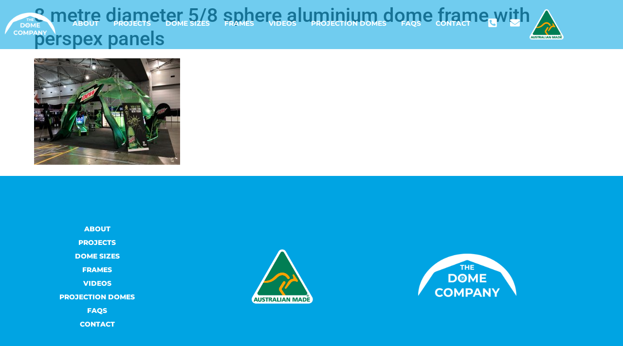

--- FILE ---
content_type: text/html; charset=UTF-8
request_url: https://www.domecompany.com.au/frames/dew-1-800x584/
body_size: 14895
content:
<!doctype html>
<html lang="en-AU">
<head>
	<meta charset="UTF-8">
	<meta name="viewport" content="width=device-width, initial-scale=1">
	<link rel="profile" href="https://gmpg.org/xfn/11">
	<meta name='robots' content='index, follow, max-image-preview:large, max-snippet:-1, max-video-preview:-1' />
	<style>img:is([sizes="auto" i], [sizes^="auto," i]) { contain-intrinsic-size: 3000px 1500px }</style>
	<!-- Google tag (gtag.js) Consent Mode dataLayer added by Site Kit -->
<script id="google_gtagjs-js-consent-mode-data-layer">
window.dataLayer = window.dataLayer || [];function gtag(){dataLayer.push(arguments);}
gtag('consent', 'default', {"ad_personalization":"denied","ad_storage":"denied","ad_user_data":"denied","analytics_storage":"denied","functionality_storage":"denied","security_storage":"denied","personalization_storage":"denied","region":["AT","BE","BG","CH","CY","CZ","DE","DK","EE","ES","FI","FR","GB","GR","HR","HU","IE","IS","IT","LI","LT","LU","LV","MT","NL","NO","PL","PT","RO","SE","SI","SK"],"wait_for_update":500});
window._googlesitekitConsentCategoryMap = {"statistics":["analytics_storage"],"marketing":["ad_storage","ad_user_data","ad_personalization"],"functional":["functionality_storage","security_storage"],"preferences":["personalization_storage"]};
window._googlesitekitConsents = {"ad_personalization":"denied","ad_storage":"denied","ad_user_data":"denied","analytics_storage":"denied","functionality_storage":"denied","security_storage":"denied","personalization_storage":"denied","region":["AT","BE","BG","CH","CY","CZ","DE","DK","EE","ES","FI","FR","GB","GR","HR","HU","IE","IS","IT","LI","LT","LU","LV","MT","NL","NO","PL","PT","RO","SE","SI","SK"],"wait_for_update":500};
</script>
<!-- End Google tag (gtag.js) Consent Mode dataLayer added by Site Kit -->

	<!-- This site is optimized with the Yoast SEO Premium plugin v23.7 (Yoast SEO v26.8) - https://yoast.com/product/yoast-seo-premium-wordpress/ -->
	<title>8 metre diameter 5/8 sphere aluminium dome frame with perspex panels - The Dome Company</title>
	<link rel="canonical" href="https://www.domecompany.com.au/frames/dew-1-800x584/" />
	<meta property="og:locale" content="en_US" />
	<meta property="og:type" content="article" />
	<meta property="og:title" content="8 metre diameter 5/8 sphere aluminium dome frame with perspex panels - The Dome Company" />
	<meta property="og:description" content="8 metre diameter 5/8 sphere aluminium dome frame with perspex panels" />
	<meta property="og:url" content="https://www.domecompany.com.au/frames/dew-1-800x584/" />
	<meta property="og:site_name" content="The Dome Company" />
	<meta property="article:publisher" content="https://www.facebook.com/domecompany.com.au/" />
	<meta property="article:modified_time" content="2025-07-13T05:04:56+00:00" />
	<meta property="og:image" content="https://www.domecompany.com.au/frames/dew-1-800x584" />
	<meta property="og:image:width" content="800" />
	<meta property="og:image:height" content="584" />
	<meta property="og:image:type" content="image/jpeg" />
	<meta name="twitter:card" content="summary_large_image" />
	<script type="application/ld+json" class="yoast-schema-graph">{"@context":"https://schema.org","@graph":[{"@type":"WebPage","@id":"https://www.domecompany.com.au/frames/dew-1-800x584/","url":"https://www.domecompany.com.au/frames/dew-1-800x584/","name":"8 metre diameter 5/8 sphere aluminium dome frame with perspex panels - The Dome Company","isPartOf":{"@id":"https://www.domecompany.com.au/#website"},"primaryImageOfPage":{"@id":"https://www.domecompany.com.au/frames/dew-1-800x584/#primaryimage"},"image":{"@id":"https://www.domecompany.com.au/frames/dew-1-800x584/#primaryimage"},"thumbnailUrl":"https://www.domecompany.com.au/wp-content/uploads/2021/06/Dew.1-800x584-1.jpg","datePublished":"2021-06-25T05:39:02+00:00","dateModified":"2025-07-13T05:04:56+00:00","breadcrumb":{"@id":"https://www.domecompany.com.au/frames/dew-1-800x584/#breadcrumb"},"inLanguage":"en-AU","potentialAction":[{"@type":"ReadAction","target":["https://www.domecompany.com.au/frames/dew-1-800x584/"]}]},{"@type":"ImageObject","inLanguage":"en-AU","@id":"https://www.domecompany.com.au/frames/dew-1-800x584/#primaryimage","url":"https://www.domecompany.com.au/wp-content/uploads/2021/06/Dew.1-800x584-1.jpg","contentUrl":"https://www.domecompany.com.au/wp-content/uploads/2021/06/Dew.1-800x584-1.jpg","width":800,"height":584,"caption":"8 metre diameter 5/8 sphere aluminium dome frame with perspex panels"},{"@type":"BreadcrumbList","@id":"https://www.domecompany.com.au/frames/dew-1-800x584/#breadcrumb","itemListElement":[{"@type":"ListItem","position":1,"name":"Frames","item":"https://www.domecompany.com.au/frames/"},{"@type":"ListItem","position":2,"name":"8 metre diameter 5/8 sphere aluminium dome frame with perspex panels"}]},{"@type":"WebSite","@id":"https://www.domecompany.com.au/#website","url":"https://www.domecompany.com.au/","name":"The Dome Company","description":"Geodesic Domes. Purchase and Hire. Australia. Projections Domes, Exhibition, Product Launch, Glamping, Planetariums","publisher":{"@id":"https://www.domecompany.com.au/#organization"},"potentialAction":[{"@type":"SearchAction","target":{"@type":"EntryPoint","urlTemplate":"https://www.domecompany.com.au/?s={search_term_string}"},"query-input":{"@type":"PropertyValueSpecification","valueRequired":true,"valueName":"search_term_string"}}],"inLanguage":"en-AU"},{"@type":"Organization","@id":"https://www.domecompany.com.au/#organization","name":"The Dome Company","url":"https://www.domecompany.com.au/","logo":{"@type":"ImageObject","inLanguage":"en-AU","@id":"https://www.domecompany.com.au/#/schema/logo/image/","url":"https://www.domecompany.com.au/wp-content/uploads/2021/06/Asset-3@2x.png","contentUrl":"https://www.domecompany.com.au/wp-content/uploads/2021/06/Asset-3@2x.png","width":2487,"height":1169,"caption":"The Dome Company"},"image":{"@id":"https://www.domecompany.com.au/#/schema/logo/image/"},"sameAs":["https://www.facebook.com/domecompany.com.au/","https://instagram.com/companythedome?utm_medium=copy_link","https://www.youtube.com/channel/UCW4hsCVzIoIuOW1Btoer8Xg"]}]}</script>
	<!-- / Yoast SEO Premium plugin. -->


<link rel='dns-prefetch' href='//www.googletagmanager.com' />
<link rel="alternate" type="application/rss+xml" title="The Dome Company &raquo; Feed" href="https://www.domecompany.com.au/feed/" />
<script>
window._wpemojiSettings = {"baseUrl":"https:\/\/s.w.org\/images\/core\/emoji\/16.0.1\/72x72\/","ext":".png","svgUrl":"https:\/\/s.w.org\/images\/core\/emoji\/16.0.1\/svg\/","svgExt":".svg","source":{"concatemoji":"https:\/\/www.domecompany.com.au\/wp-includes\/js\/wp-emoji-release.min.js?ver=6.8.3"}};
/*! This file is auto-generated */
!function(s,n){var o,i,e;function c(e){try{var t={supportTests:e,timestamp:(new Date).valueOf()};sessionStorage.setItem(o,JSON.stringify(t))}catch(e){}}function p(e,t,n){e.clearRect(0,0,e.canvas.width,e.canvas.height),e.fillText(t,0,0);var t=new Uint32Array(e.getImageData(0,0,e.canvas.width,e.canvas.height).data),a=(e.clearRect(0,0,e.canvas.width,e.canvas.height),e.fillText(n,0,0),new Uint32Array(e.getImageData(0,0,e.canvas.width,e.canvas.height).data));return t.every(function(e,t){return e===a[t]})}function u(e,t){e.clearRect(0,0,e.canvas.width,e.canvas.height),e.fillText(t,0,0);for(var n=e.getImageData(16,16,1,1),a=0;a<n.data.length;a++)if(0!==n.data[a])return!1;return!0}function f(e,t,n,a){switch(t){case"flag":return n(e,"\ud83c\udff3\ufe0f\u200d\u26a7\ufe0f","\ud83c\udff3\ufe0f\u200b\u26a7\ufe0f")?!1:!n(e,"\ud83c\udde8\ud83c\uddf6","\ud83c\udde8\u200b\ud83c\uddf6")&&!n(e,"\ud83c\udff4\udb40\udc67\udb40\udc62\udb40\udc65\udb40\udc6e\udb40\udc67\udb40\udc7f","\ud83c\udff4\u200b\udb40\udc67\u200b\udb40\udc62\u200b\udb40\udc65\u200b\udb40\udc6e\u200b\udb40\udc67\u200b\udb40\udc7f");case"emoji":return!a(e,"\ud83e\udedf")}return!1}function g(e,t,n,a){var r="undefined"!=typeof WorkerGlobalScope&&self instanceof WorkerGlobalScope?new OffscreenCanvas(300,150):s.createElement("canvas"),o=r.getContext("2d",{willReadFrequently:!0}),i=(o.textBaseline="top",o.font="600 32px Arial",{});return e.forEach(function(e){i[e]=t(o,e,n,a)}),i}function t(e){var t=s.createElement("script");t.src=e,t.defer=!0,s.head.appendChild(t)}"undefined"!=typeof Promise&&(o="wpEmojiSettingsSupports",i=["flag","emoji"],n.supports={everything:!0,everythingExceptFlag:!0},e=new Promise(function(e){s.addEventListener("DOMContentLoaded",e,{once:!0})}),new Promise(function(t){var n=function(){try{var e=JSON.parse(sessionStorage.getItem(o));if("object"==typeof e&&"number"==typeof e.timestamp&&(new Date).valueOf()<e.timestamp+604800&&"object"==typeof e.supportTests)return e.supportTests}catch(e){}return null}();if(!n){if("undefined"!=typeof Worker&&"undefined"!=typeof OffscreenCanvas&&"undefined"!=typeof URL&&URL.createObjectURL&&"undefined"!=typeof Blob)try{var e="postMessage("+g.toString()+"("+[JSON.stringify(i),f.toString(),p.toString(),u.toString()].join(",")+"));",a=new Blob([e],{type:"text/javascript"}),r=new Worker(URL.createObjectURL(a),{name:"wpTestEmojiSupports"});return void(r.onmessage=function(e){c(n=e.data),r.terminate(),t(n)})}catch(e){}c(n=g(i,f,p,u))}t(n)}).then(function(e){for(var t in e)n.supports[t]=e[t],n.supports.everything=n.supports.everything&&n.supports[t],"flag"!==t&&(n.supports.everythingExceptFlag=n.supports.everythingExceptFlag&&n.supports[t]);n.supports.everythingExceptFlag=n.supports.everythingExceptFlag&&!n.supports.flag,n.DOMReady=!1,n.readyCallback=function(){n.DOMReady=!0}}).then(function(){return e}).then(function(){var e;n.supports.everything||(n.readyCallback(),(e=n.source||{}).concatemoji?t(e.concatemoji):e.wpemoji&&e.twemoji&&(t(e.twemoji),t(e.wpemoji)))}))}((window,document),window._wpemojiSettings);
</script>

<style id='wp-emoji-styles-inline-css'>

	img.wp-smiley, img.emoji {
		display: inline !important;
		border: none !important;
		box-shadow: none !important;
		height: 1em !important;
		width: 1em !important;
		margin: 0 0.07em !important;
		vertical-align: -0.1em !important;
		background: none !important;
		padding: 0 !important;
	}
</style>
<link rel='stylesheet' id='wp-block-library-css' href='https://www.domecompany.com.au/wp-includes/css/dist/block-library/style.min.css?ver=6.8.3' media='all' />
<link rel='stylesheet' id='jet-engine-frontend-css' href='https://www.domecompany.com.au/wp-content/plugins/jet-engine/assets/css/frontend.css?ver=3.7.0' media='all' />
<style id='global-styles-inline-css'>
:root{--wp--preset--aspect-ratio--square: 1;--wp--preset--aspect-ratio--4-3: 4/3;--wp--preset--aspect-ratio--3-4: 3/4;--wp--preset--aspect-ratio--3-2: 3/2;--wp--preset--aspect-ratio--2-3: 2/3;--wp--preset--aspect-ratio--16-9: 16/9;--wp--preset--aspect-ratio--9-16: 9/16;--wp--preset--color--black: #000000;--wp--preset--color--cyan-bluish-gray: #abb8c3;--wp--preset--color--white: #ffffff;--wp--preset--color--pale-pink: #f78da7;--wp--preset--color--vivid-red: #cf2e2e;--wp--preset--color--luminous-vivid-orange: #ff6900;--wp--preset--color--luminous-vivid-amber: #fcb900;--wp--preset--color--light-green-cyan: #7bdcb5;--wp--preset--color--vivid-green-cyan: #00d084;--wp--preset--color--pale-cyan-blue: #8ed1fc;--wp--preset--color--vivid-cyan-blue: #0693e3;--wp--preset--color--vivid-purple: #9b51e0;--wp--preset--gradient--vivid-cyan-blue-to-vivid-purple: linear-gradient(135deg,rgba(6,147,227,1) 0%,rgb(155,81,224) 100%);--wp--preset--gradient--light-green-cyan-to-vivid-green-cyan: linear-gradient(135deg,rgb(122,220,180) 0%,rgb(0,208,130) 100%);--wp--preset--gradient--luminous-vivid-amber-to-luminous-vivid-orange: linear-gradient(135deg,rgba(252,185,0,1) 0%,rgba(255,105,0,1) 100%);--wp--preset--gradient--luminous-vivid-orange-to-vivid-red: linear-gradient(135deg,rgba(255,105,0,1) 0%,rgb(207,46,46) 100%);--wp--preset--gradient--very-light-gray-to-cyan-bluish-gray: linear-gradient(135deg,rgb(238,238,238) 0%,rgb(169,184,195) 100%);--wp--preset--gradient--cool-to-warm-spectrum: linear-gradient(135deg,rgb(74,234,220) 0%,rgb(151,120,209) 20%,rgb(207,42,186) 40%,rgb(238,44,130) 60%,rgb(251,105,98) 80%,rgb(254,248,76) 100%);--wp--preset--gradient--blush-light-purple: linear-gradient(135deg,rgb(255,206,236) 0%,rgb(152,150,240) 100%);--wp--preset--gradient--blush-bordeaux: linear-gradient(135deg,rgb(254,205,165) 0%,rgb(254,45,45) 50%,rgb(107,0,62) 100%);--wp--preset--gradient--luminous-dusk: linear-gradient(135deg,rgb(255,203,112) 0%,rgb(199,81,192) 50%,rgb(65,88,208) 100%);--wp--preset--gradient--pale-ocean: linear-gradient(135deg,rgb(255,245,203) 0%,rgb(182,227,212) 50%,rgb(51,167,181) 100%);--wp--preset--gradient--electric-grass: linear-gradient(135deg,rgb(202,248,128) 0%,rgb(113,206,126) 100%);--wp--preset--gradient--midnight: linear-gradient(135deg,rgb(2,3,129) 0%,rgb(40,116,252) 100%);--wp--preset--font-size--small: 13px;--wp--preset--font-size--medium: 20px;--wp--preset--font-size--large: 36px;--wp--preset--font-size--x-large: 42px;--wp--preset--spacing--20: 0.44rem;--wp--preset--spacing--30: 0.67rem;--wp--preset--spacing--40: 1rem;--wp--preset--spacing--50: 1.5rem;--wp--preset--spacing--60: 2.25rem;--wp--preset--spacing--70: 3.38rem;--wp--preset--spacing--80: 5.06rem;--wp--preset--shadow--natural: 6px 6px 9px rgba(0, 0, 0, 0.2);--wp--preset--shadow--deep: 12px 12px 50px rgba(0, 0, 0, 0.4);--wp--preset--shadow--sharp: 6px 6px 0px rgba(0, 0, 0, 0.2);--wp--preset--shadow--outlined: 6px 6px 0px -3px rgba(255, 255, 255, 1), 6px 6px rgba(0, 0, 0, 1);--wp--preset--shadow--crisp: 6px 6px 0px rgba(0, 0, 0, 1);}:root { --wp--style--global--content-size: 800px;--wp--style--global--wide-size: 1200px; }:where(body) { margin: 0; }.wp-site-blocks > .alignleft { float: left; margin-right: 2em; }.wp-site-blocks > .alignright { float: right; margin-left: 2em; }.wp-site-blocks > .aligncenter { justify-content: center; margin-left: auto; margin-right: auto; }:where(.wp-site-blocks) > * { margin-block-start: 24px; margin-block-end: 0; }:where(.wp-site-blocks) > :first-child { margin-block-start: 0; }:where(.wp-site-blocks) > :last-child { margin-block-end: 0; }:root { --wp--style--block-gap: 24px; }:root :where(.is-layout-flow) > :first-child{margin-block-start: 0;}:root :where(.is-layout-flow) > :last-child{margin-block-end: 0;}:root :where(.is-layout-flow) > *{margin-block-start: 24px;margin-block-end: 0;}:root :where(.is-layout-constrained) > :first-child{margin-block-start: 0;}:root :where(.is-layout-constrained) > :last-child{margin-block-end: 0;}:root :where(.is-layout-constrained) > *{margin-block-start: 24px;margin-block-end: 0;}:root :where(.is-layout-flex){gap: 24px;}:root :where(.is-layout-grid){gap: 24px;}.is-layout-flow > .alignleft{float: left;margin-inline-start: 0;margin-inline-end: 2em;}.is-layout-flow > .alignright{float: right;margin-inline-start: 2em;margin-inline-end: 0;}.is-layout-flow > .aligncenter{margin-left: auto !important;margin-right: auto !important;}.is-layout-constrained > .alignleft{float: left;margin-inline-start: 0;margin-inline-end: 2em;}.is-layout-constrained > .alignright{float: right;margin-inline-start: 2em;margin-inline-end: 0;}.is-layout-constrained > .aligncenter{margin-left: auto !important;margin-right: auto !important;}.is-layout-constrained > :where(:not(.alignleft):not(.alignright):not(.alignfull)){max-width: var(--wp--style--global--content-size);margin-left: auto !important;margin-right: auto !important;}.is-layout-constrained > .alignwide{max-width: var(--wp--style--global--wide-size);}body .is-layout-flex{display: flex;}.is-layout-flex{flex-wrap: wrap;align-items: center;}.is-layout-flex > :is(*, div){margin: 0;}body .is-layout-grid{display: grid;}.is-layout-grid > :is(*, div){margin: 0;}body{padding-top: 0px;padding-right: 0px;padding-bottom: 0px;padding-left: 0px;}a:where(:not(.wp-element-button)){text-decoration: underline;}:root :where(.wp-element-button, .wp-block-button__link){background-color: #32373c;border-width: 0;color: #fff;font-family: inherit;font-size: inherit;line-height: inherit;padding: calc(0.667em + 2px) calc(1.333em + 2px);text-decoration: none;}.has-black-color{color: var(--wp--preset--color--black) !important;}.has-cyan-bluish-gray-color{color: var(--wp--preset--color--cyan-bluish-gray) !important;}.has-white-color{color: var(--wp--preset--color--white) !important;}.has-pale-pink-color{color: var(--wp--preset--color--pale-pink) !important;}.has-vivid-red-color{color: var(--wp--preset--color--vivid-red) !important;}.has-luminous-vivid-orange-color{color: var(--wp--preset--color--luminous-vivid-orange) !important;}.has-luminous-vivid-amber-color{color: var(--wp--preset--color--luminous-vivid-amber) !important;}.has-light-green-cyan-color{color: var(--wp--preset--color--light-green-cyan) !important;}.has-vivid-green-cyan-color{color: var(--wp--preset--color--vivid-green-cyan) !important;}.has-pale-cyan-blue-color{color: var(--wp--preset--color--pale-cyan-blue) !important;}.has-vivid-cyan-blue-color{color: var(--wp--preset--color--vivid-cyan-blue) !important;}.has-vivid-purple-color{color: var(--wp--preset--color--vivid-purple) !important;}.has-black-background-color{background-color: var(--wp--preset--color--black) !important;}.has-cyan-bluish-gray-background-color{background-color: var(--wp--preset--color--cyan-bluish-gray) !important;}.has-white-background-color{background-color: var(--wp--preset--color--white) !important;}.has-pale-pink-background-color{background-color: var(--wp--preset--color--pale-pink) !important;}.has-vivid-red-background-color{background-color: var(--wp--preset--color--vivid-red) !important;}.has-luminous-vivid-orange-background-color{background-color: var(--wp--preset--color--luminous-vivid-orange) !important;}.has-luminous-vivid-amber-background-color{background-color: var(--wp--preset--color--luminous-vivid-amber) !important;}.has-light-green-cyan-background-color{background-color: var(--wp--preset--color--light-green-cyan) !important;}.has-vivid-green-cyan-background-color{background-color: var(--wp--preset--color--vivid-green-cyan) !important;}.has-pale-cyan-blue-background-color{background-color: var(--wp--preset--color--pale-cyan-blue) !important;}.has-vivid-cyan-blue-background-color{background-color: var(--wp--preset--color--vivid-cyan-blue) !important;}.has-vivid-purple-background-color{background-color: var(--wp--preset--color--vivid-purple) !important;}.has-black-border-color{border-color: var(--wp--preset--color--black) !important;}.has-cyan-bluish-gray-border-color{border-color: var(--wp--preset--color--cyan-bluish-gray) !important;}.has-white-border-color{border-color: var(--wp--preset--color--white) !important;}.has-pale-pink-border-color{border-color: var(--wp--preset--color--pale-pink) !important;}.has-vivid-red-border-color{border-color: var(--wp--preset--color--vivid-red) !important;}.has-luminous-vivid-orange-border-color{border-color: var(--wp--preset--color--luminous-vivid-orange) !important;}.has-luminous-vivid-amber-border-color{border-color: var(--wp--preset--color--luminous-vivid-amber) !important;}.has-light-green-cyan-border-color{border-color: var(--wp--preset--color--light-green-cyan) !important;}.has-vivid-green-cyan-border-color{border-color: var(--wp--preset--color--vivid-green-cyan) !important;}.has-pale-cyan-blue-border-color{border-color: var(--wp--preset--color--pale-cyan-blue) !important;}.has-vivid-cyan-blue-border-color{border-color: var(--wp--preset--color--vivid-cyan-blue) !important;}.has-vivid-purple-border-color{border-color: var(--wp--preset--color--vivid-purple) !important;}.has-vivid-cyan-blue-to-vivid-purple-gradient-background{background: var(--wp--preset--gradient--vivid-cyan-blue-to-vivid-purple) !important;}.has-light-green-cyan-to-vivid-green-cyan-gradient-background{background: var(--wp--preset--gradient--light-green-cyan-to-vivid-green-cyan) !important;}.has-luminous-vivid-amber-to-luminous-vivid-orange-gradient-background{background: var(--wp--preset--gradient--luminous-vivid-amber-to-luminous-vivid-orange) !important;}.has-luminous-vivid-orange-to-vivid-red-gradient-background{background: var(--wp--preset--gradient--luminous-vivid-orange-to-vivid-red) !important;}.has-very-light-gray-to-cyan-bluish-gray-gradient-background{background: var(--wp--preset--gradient--very-light-gray-to-cyan-bluish-gray) !important;}.has-cool-to-warm-spectrum-gradient-background{background: var(--wp--preset--gradient--cool-to-warm-spectrum) !important;}.has-blush-light-purple-gradient-background{background: var(--wp--preset--gradient--blush-light-purple) !important;}.has-blush-bordeaux-gradient-background{background: var(--wp--preset--gradient--blush-bordeaux) !important;}.has-luminous-dusk-gradient-background{background: var(--wp--preset--gradient--luminous-dusk) !important;}.has-pale-ocean-gradient-background{background: var(--wp--preset--gradient--pale-ocean) !important;}.has-electric-grass-gradient-background{background: var(--wp--preset--gradient--electric-grass) !important;}.has-midnight-gradient-background{background: var(--wp--preset--gradient--midnight) !important;}.has-small-font-size{font-size: var(--wp--preset--font-size--small) !important;}.has-medium-font-size{font-size: var(--wp--preset--font-size--medium) !important;}.has-large-font-size{font-size: var(--wp--preset--font-size--large) !important;}.has-x-large-font-size{font-size: var(--wp--preset--font-size--x-large) !important;}
:root :where(.wp-block-pullquote){font-size: 1.5em;line-height: 1.6;}
</style>
<link rel='stylesheet' id='hello-elementor-css' href='https://www.domecompany.com.au/wp-content/themes/hello-elementor/assets/css/reset.css?ver=3.4.4' media='all' />
<link rel='stylesheet' id='hello-elementor-theme-style-css' href='https://www.domecompany.com.au/wp-content/themes/hello-elementor/assets/css/theme.css?ver=3.4.4' media='all' />
<link rel='stylesheet' id='hello-elementor-header-footer-css' href='https://www.domecompany.com.au/wp-content/themes/hello-elementor/assets/css/header-footer.css?ver=3.4.4' media='all' />
<link rel='stylesheet' id='elementor-frontend-css' href='https://www.domecompany.com.au/wp-content/plugins/elementor/assets/css/frontend.min.css?ver=3.34.4' media='all' />
<link rel='stylesheet' id='widget-image-css' href='https://www.domecompany.com.au/wp-content/plugins/elementor/assets/css/widget-image.min.css?ver=3.34.4' media='all' />
<link rel='stylesheet' id='widget-nav-menu-css' href='https://www.domecompany.com.au/wp-content/plugins/elementor-pro/assets/css/widget-nav-menu.min.css?ver=3.29.2' media='all' />
<link rel='stylesheet' id='widget-heading-css' href='https://www.domecompany.com.au/wp-content/plugins/elementor/assets/css/widget-heading.min.css?ver=3.34.4' media='all' />
<link rel='stylesheet' id='widget-social-icons-css' href='https://www.domecompany.com.au/wp-content/plugins/elementor/assets/css/widget-social-icons.min.css?ver=3.34.4' media='all' />
<link rel='stylesheet' id='e-apple-webkit-css' href='https://www.domecompany.com.au/wp-content/plugins/elementor/assets/css/conditionals/apple-webkit.min.css?ver=3.34.4' media='all' />
<link rel='stylesheet' id='e-sticky-css' href='https://www.domecompany.com.au/wp-content/plugins/elementor-pro/assets/css/modules/sticky.min.css?ver=3.29.2' media='all' />
<link rel='stylesheet' id='e-animation-fadeInDown-css' href='https://www.domecompany.com.au/wp-content/plugins/elementor/assets/lib/animations/styles/fadeInDown.min.css?ver=3.34.4' media='all' />
<link rel='stylesheet' id='e-animation-fadeIn-css' href='https://www.domecompany.com.au/wp-content/plugins/elementor/assets/lib/animations/styles/fadeIn.min.css?ver=3.34.4' media='all' />
<link rel='stylesheet' id='e-animation-fadeInUp-css' href='https://www.domecompany.com.au/wp-content/plugins/elementor/assets/lib/animations/styles/fadeInUp.min.css?ver=3.34.4' media='all' />
<link rel='stylesheet' id='widget-icon-list-css' href='https://www.domecompany.com.au/wp-content/plugins/elementor/assets/css/widget-icon-list.min.css?ver=3.34.4' media='all' />
<link rel='stylesheet' id='e-popup-css' href='https://www.domecompany.com.au/wp-content/plugins/elementor-pro/assets/css/conditionals/popup.min.css?ver=3.29.2' media='all' />
<link rel='stylesheet' id='elementor-post-8-css' href='https://www.domecompany.com.au/wp-content/uploads/elementor/css/post-8.css?ver=1769701432' media='all' />
<link rel='stylesheet' id='elementor-post-12-css' href='https://www.domecompany.com.au/wp-content/uploads/elementor/css/post-12.css?ver=1769701433' media='all' />
<link rel='stylesheet' id='elementor-post-111-css' href='https://www.domecompany.com.au/wp-content/uploads/elementor/css/post-111.css?ver=1769701433' media='all' />
<link rel='stylesheet' id='elementor-post-624-css' href='https://www.domecompany.com.au/wp-content/uploads/elementor/css/post-624.css?ver=1769701433' media='all' />
<link rel='stylesheet' id='hello-elementor-child-style-css' href='https://www.domecompany.com.au/wp-content/themes/hello-theme-child-master/style.css?ver=1.0.0' media='all' />
<link rel='stylesheet' id='elementor-gf-local-roboto-css' href='https://www.domecompany.com.au/wp-content/uploads/elementor/google-fonts/css/roboto.css?ver=1742226149' media='all' />
<link rel='stylesheet' id='elementor-gf-local-robotoslab-css' href='https://www.domecompany.com.au/wp-content/uploads/elementor/google-fonts/css/robotoslab.css?ver=1742226159' media='all' />
<link rel='stylesheet' id='elementor-gf-local-montserrat-css' href='https://www.domecompany.com.au/wp-content/uploads/elementor/google-fonts/css/montserrat.css?ver=1742226173' media='all' />
<script src="https://www.domecompany.com.au/wp-includes/js/jquery/jquery.min.js?ver=3.7.1" id="jquery-core-js"></script>
<script src="https://www.domecompany.com.au/wp-includes/js/jquery/jquery-migrate.min.js?ver=3.4.1" id="jquery-migrate-js"></script>

<!-- Google tag (gtag.js) snippet added by Site Kit -->

<!-- Google Analytics snippet added by Site Kit -->
<script src="https://www.googletagmanager.com/gtag/js?id=GT-PJRR5P64" id="google_gtagjs-js" async></script>
<script id="google_gtagjs-js-after">
window.dataLayer = window.dataLayer || [];function gtag(){dataLayer.push(arguments);}
gtag("set","linker",{"domains":["www.domecompany.com.au"]});
gtag("js", new Date());
gtag("set", "developer_id.dZTNiMT", true);
gtag("config", "GT-PJRR5P64");
 window._googlesitekit = window._googlesitekit || {}; window._googlesitekit.throttledEvents = []; window._googlesitekit.gtagEvent = (name, data) => { var key = JSON.stringify( { name, data } ); if ( !! window._googlesitekit.throttledEvents[ key ] ) { return; } window._googlesitekit.throttledEvents[ key ] = true; setTimeout( () => { delete window._googlesitekit.throttledEvents[ key ]; }, 5 ); gtag( "event", name, { ...data, event_source: "site-kit" } ); };
</script>

<!-- End Google tag (gtag.js) snippet added by Site Kit -->
<link rel="https://api.w.org/" href="https://www.domecompany.com.au/wp-json/" /><link rel="alternate" title="JSON" type="application/json" href="https://www.domecompany.com.au/wp-json/wp/v2/media/455" /><link rel="EditURI" type="application/rsd+xml" title="RSD" href="https://www.domecompany.com.au/xmlrpc.php?rsd" />
<link rel='shortlink' href='https://www.domecompany.com.au/?p=455' />
<link rel="alternate" title="oEmbed (JSON)" type="application/json+oembed" href="https://www.domecompany.com.au/wp-json/oembed/1.0/embed?url=https%3A%2F%2Fwww.domecompany.com.au%2Fframes%2Fdew-1-800x584%2F" />
<link rel="alternate" title="oEmbed (XML)" type="text/xml+oembed" href="https://www.domecompany.com.au/wp-json/oembed/1.0/embed?url=https%3A%2F%2Fwww.domecompany.com.au%2Fframes%2Fdew-1-800x584%2F&#038;format=xml" />
<meta name="cdp-version" content="1.5.0" /><meta name="generator" content="Site Kit by Google 1.154.0" /><meta name="description" content="8 metre diameter 5/8 sphere aluminium dome frame with perspex panels">

<!-- Google AdSense meta tags added by Site Kit -->
<meta name="google-adsense-platform-account" content="ca-host-pub-2644536267352236">
<meta name="google-adsense-platform-domain" content="sitekit.withgoogle.com">
<!-- End Google AdSense meta tags added by Site Kit -->
<meta name="generator" content="Elementor 3.34.4; features: e_font_icon_svg, additional_custom_breakpoints; settings: css_print_method-external, google_font-enabled, font_display-auto">
			<style>
				.e-con.e-parent:nth-of-type(n+4):not(.e-lazyloaded):not(.e-no-lazyload),
				.e-con.e-parent:nth-of-type(n+4):not(.e-lazyloaded):not(.e-no-lazyload) * {
					background-image: none !important;
				}
				@media screen and (max-height: 1024px) {
					.e-con.e-parent:nth-of-type(n+3):not(.e-lazyloaded):not(.e-no-lazyload),
					.e-con.e-parent:nth-of-type(n+3):not(.e-lazyloaded):not(.e-no-lazyload) * {
						background-image: none !important;
					}
				}
				@media screen and (max-height: 640px) {
					.e-con.e-parent:nth-of-type(n+2):not(.e-lazyloaded):not(.e-no-lazyload),
					.e-con.e-parent:nth-of-type(n+2):not(.e-lazyloaded):not(.e-no-lazyload) * {
						background-image: none !important;
					}
				}
			</style>
			<link rel="icon" href="https://www.domecompany.com.au/wp-content/uploads/2021/07/cropped-watermark-youtube-32x32.png" sizes="32x32" />
<link rel="icon" href="https://www.domecompany.com.au/wp-content/uploads/2021/07/cropped-watermark-youtube-192x192.png" sizes="192x192" />
<link rel="apple-touch-icon" href="https://www.domecompany.com.au/wp-content/uploads/2021/07/cropped-watermark-youtube-180x180.png" />
<meta name="msapplication-TileImage" content="https://www.domecompany.com.au/wp-content/uploads/2021/07/cropped-watermark-youtube-270x270.png" />
</head>
<body data-rsssl=1 class="attachment wp-singular attachment-template-default attachmentid-455 attachment-jpeg wp-embed-responsive wp-theme-hello-elementor wp-child-theme-hello-theme-child-master hello-elementor-default elementor-default elementor-kit-8">


<a class="skip-link screen-reader-text" href="#content">Skip to content</a>

		<div data-elementor-type="header" data-elementor-id="12" class="elementor elementor-12 elementor-location-header" data-elementor-post-type="elementor_library">
					<section class="elementor-section elementor-top-section elementor-element elementor-element-af365fb elementor-section-content-middle elementor-section-boxed elementor-section-height-default elementor-section-height-default" data-id="af365fb" data-element_type="section" data-settings="{&quot;background_background&quot;:&quot;classic&quot;,&quot;sticky&quot;:&quot;top&quot;,&quot;sticky_effects_offset&quot;:200,&quot;sticky_on&quot;:[&quot;desktop&quot;,&quot;tablet&quot;,&quot;mobile&quot;],&quot;sticky_offset&quot;:0,&quot;sticky_anchor_link_offset&quot;:0}">
						<div class="elementor-container elementor-column-gap-default">
					<div class="elementor-column elementor-col-33 elementor-top-column elementor-element elementor-element-868b980" data-id="868b980" data-element_type="column">
			<div class="elementor-widget-wrap elementor-element-populated">
						<div class="elementor-element elementor-element-2e3d859 elementor-widget elementor-widget-image" data-id="2e3d859" data-element_type="widget" data-widget_type="image.default">
				<div class="elementor-widget-container">
																<a href="/">
							<img fetchpriority="high" width="800" height="376" src="https://www.domecompany.com.au/wp-content/uploads/2021/06/Asset-2@2x-1024x481.webp" class="attachment-large size-large wp-image-1954" alt="" srcset="https://www.domecompany.com.au/wp-content/uploads/2021/06/Asset-2@2x-1024x481.webp 1024w, https://www.domecompany.com.au/wp-content/uploads/2021/06/Asset-2@2x-300x141.webp 300w, https://www.domecompany.com.au/wp-content/uploads/2021/06/Asset-2@2x-768x361.webp 768w, https://www.domecompany.com.au/wp-content/uploads/2021/06/Asset-2@2x-1536x722.webp 1536w, https://www.domecompany.com.au/wp-content/uploads/2021/06/Asset-2@2x-2048x962.webp 2048w" sizes="(max-width: 800px) 100vw, 800px" />								</a>
															</div>
				</div>
					</div>
		</div>
				<div class="elementor-column elementor-col-33 elementor-top-column elementor-element elementor-element-0b78404" data-id="0b78404" data-element_type="column">
			<div class="elementor-widget-wrap elementor-element-populated">
						<div class="elementor-element elementor-element-2a7e789 elementor-nav-menu__align-end elementor-nav-menu--stretch elementor-hidden-tablet elementor-hidden-mobile elementor-nav-menu--dropdown-tablet elementor-nav-menu__text-align-aside elementor-nav-menu--toggle elementor-nav-menu--burger elementor-widget elementor-widget-nav-menu" data-id="2a7e789" data-element_type="widget" data-settings="{&quot;full_width&quot;:&quot;stretch&quot;,&quot;layout&quot;:&quot;horizontal&quot;,&quot;submenu_icon&quot;:{&quot;value&quot;:&quot;&lt;svg class=\&quot;e-font-icon-svg e-fas-caret-down\&quot; viewBox=\&quot;0 0 320 512\&quot; xmlns=\&quot;http:\/\/www.w3.org\/2000\/svg\&quot;&gt;&lt;path d=\&quot;M31.3 192h257.3c17.8 0 26.7 21.5 14.1 34.1L174.1 354.8c-7.8 7.8-20.5 7.8-28.3 0L17.2 226.1C4.6 213.5 13.5 192 31.3 192z\&quot;&gt;&lt;\/path&gt;&lt;\/svg&gt;&quot;,&quot;library&quot;:&quot;fa-solid&quot;},&quot;toggle&quot;:&quot;burger&quot;}" data-widget_type="nav-menu.default">
				<div class="elementor-widget-container">
								<nav aria-label="Menu" class="elementor-nav-menu--main elementor-nav-menu__container elementor-nav-menu--layout-horizontal e--pointer-underline e--animation-fade">
				<ul id="menu-1-2a7e789" class="elementor-nav-menu"><li class="menu-item menu-item-type-post_type menu-item-object-page menu-item-31"><a href="https://www.domecompany.com.au/about/" class="elementor-item">About</a></li>
<li class="menu-item menu-item-type-custom menu-item-object-custom menu-item-1476"><a href="/projects" class="elementor-item">Projects</a></li>
<li class="menu-item menu-item-type-custom menu-item-object-custom menu-item-40"><a href="/dome-sizes" class="elementor-item">Dome sizes</a></li>
<li class="menu-item menu-item-type-post_type menu-item-object-page menu-item-33"><a href="https://www.domecompany.com.au/frames/" class="elementor-item">Frames</a></li>
<li class="menu-item menu-item-type-post_type menu-item-object-page menu-item-35"><a href="https://www.domecompany.com.au/video/" class="elementor-item">Videos</a></li>
<li class="menu-item menu-item-type-post_type menu-item-object-page menu-item-34"><a href="https://www.domecompany.com.au/projection-domes/" class="elementor-item">Projection Domes</a></li>
<li class="menu-item menu-item-type-post_type menu-item-object-page menu-item-1953"><a href="https://www.domecompany.com.au/projection-domes/faqs/" class="elementor-item">Faqs</a></li>
<li class="menu-item menu-item-type-post_type menu-item-object-page menu-item-32"><a href="https://www.domecompany.com.au/contact/" class="elementor-item">Contact</a></li>
</ul>			</nav>
					<div class="elementor-menu-toggle" role="button" tabindex="0" aria-label="Menu Toggle" aria-expanded="false">
			<svg aria-hidden="true" role="presentation" class="elementor-menu-toggle__icon--open e-font-icon-svg e-eicon-menu-bar" viewBox="0 0 1000 1000" xmlns="http://www.w3.org/2000/svg"><path d="M104 333H896C929 333 958 304 958 271S929 208 896 208H104C71 208 42 237 42 271S71 333 104 333ZM104 583H896C929 583 958 554 958 521S929 458 896 458H104C71 458 42 487 42 521S71 583 104 583ZM104 833H896C929 833 958 804 958 771S929 708 896 708H104C71 708 42 737 42 771S71 833 104 833Z"></path></svg><svg aria-hidden="true" role="presentation" class="elementor-menu-toggle__icon--close e-font-icon-svg e-eicon-close" viewBox="0 0 1000 1000" xmlns="http://www.w3.org/2000/svg"><path d="M742 167L500 408 258 167C246 154 233 150 217 150 196 150 179 158 167 167 154 179 150 196 150 212 150 229 154 242 171 254L408 500 167 742C138 771 138 800 167 829 196 858 225 858 254 829L496 587 738 829C750 842 767 846 783 846 800 846 817 842 829 829 842 817 846 804 846 783 846 767 842 750 829 737L588 500 833 258C863 229 863 200 833 171 804 137 775 137 742 167Z"></path></svg>		</div>
					<nav class="elementor-nav-menu--dropdown elementor-nav-menu__container" aria-hidden="true">
				<ul id="menu-2-2a7e789" class="elementor-nav-menu"><li class="menu-item menu-item-type-post_type menu-item-object-page menu-item-31"><a href="https://www.domecompany.com.au/about/" class="elementor-item" tabindex="-1">About</a></li>
<li class="menu-item menu-item-type-custom menu-item-object-custom menu-item-1476"><a href="/projects" class="elementor-item" tabindex="-1">Projects</a></li>
<li class="menu-item menu-item-type-custom menu-item-object-custom menu-item-40"><a href="/dome-sizes" class="elementor-item" tabindex="-1">Dome sizes</a></li>
<li class="menu-item menu-item-type-post_type menu-item-object-page menu-item-33"><a href="https://www.domecompany.com.au/frames/" class="elementor-item" tabindex="-1">Frames</a></li>
<li class="menu-item menu-item-type-post_type menu-item-object-page menu-item-35"><a href="https://www.domecompany.com.au/video/" class="elementor-item" tabindex="-1">Videos</a></li>
<li class="menu-item menu-item-type-post_type menu-item-object-page menu-item-34"><a href="https://www.domecompany.com.au/projection-domes/" class="elementor-item" tabindex="-1">Projection Domes</a></li>
<li class="menu-item menu-item-type-post_type menu-item-object-page menu-item-1953"><a href="https://www.domecompany.com.au/projection-domes/faqs/" class="elementor-item" tabindex="-1">Faqs</a></li>
<li class="menu-item menu-item-type-post_type menu-item-object-page menu-item-32"><a href="https://www.domecompany.com.au/contact/" class="elementor-item" tabindex="-1">Contact</a></li>
</ul>			</nav>
						</div>
				</div>
				<div class="elementor-element elementor-element-e276b1f elementor-hidden-desktop elementor-view-default elementor-widget elementor-widget-icon" data-id="e276b1f" data-element_type="widget" data-widget_type="icon.default">
				<div class="elementor-widget-container">
							<div class="elementor-icon-wrapper">
			<a class="elementor-icon" href="#elementor-action%3Aaction%3Dpopup%3Aopen%26settings%3DeyJpZCI6IjYyNCIsInRvZ2dsZSI6ZmFsc2V9">
			<svg aria-hidden="true" class="e-font-icon-svg e-fas-grip-lines" viewBox="0 0 512 512" xmlns="http://www.w3.org/2000/svg"><path d="M496 288H16c-8.8 0-16 7.2-16 16v32c0 8.8 7.2 16 16 16h480c8.8 0 16-7.2 16-16v-32c0-8.8-7.2-16-16-16zm0-128H16c-8.8 0-16 7.2-16 16v32c0 8.8 7.2 16 16 16h480c8.8 0 16-7.2 16-16v-32c0-8.8-7.2-16-16-16z"></path></svg>			</a>
		</div>
						</div>
				</div>
				<div class="elementor-element elementor-element-f94e82b elementor-hidden-desktop elementor-widget elementor-widget-heading" data-id="f94e82b" data-element_type="widget" data-widget_type="heading.default">
				<div class="elementor-widget-container">
					<h2 class="elementor-heading-title elementor-size-default">Menu</h2>				</div>
				</div>
					</div>
		</div>
				<div class="elementor-column elementor-col-33 elementor-top-column elementor-element elementor-element-b42a647" data-id="b42a647" data-element_type="column">
			<div class="elementor-widget-wrap elementor-element-populated">
						<div class="elementor-element elementor-element-ae58244 e-grid-align-right elementor-hidden-mobile elementor-widget__width-auto elementor-shape-rounded elementor-grid-0 elementor-widget elementor-widget-social-icons" data-id="ae58244" data-element_type="widget" data-widget_type="social-icons.default">
				<div class="elementor-widget-container">
							<div class="elementor-social-icons-wrapper elementor-grid" role="list">
							<span class="elementor-grid-item" role="listitem">
					<a class="elementor-icon elementor-social-icon elementor-social-icon-phone-square-alt elementor-repeater-item-d6a58dd" href="tel:+61409244424" target="_blank">
						<span class="elementor-screen-only">Phone-square-alt</span>
						<svg aria-hidden="true" class="e-font-icon-svg e-fas-phone-square-alt" viewBox="0 0 448 512" xmlns="http://www.w3.org/2000/svg"><path d="M400 32H48A48 48 0 0 0 0 80v352a48 48 0 0 0 48 48h352a48 48 0 0 0 48-48V80a48 48 0 0 0-48-48zm-16.39 307.37l-15 65A15 15 0 0 1 354 416C194 416 64 286.29 64 126a15.7 15.7 0 0 1 11.63-14.61l65-15A18.23 18.23 0 0 1 144 96a16.27 16.27 0 0 1 13.79 9.09l30 70A17.9 17.9 0 0 1 189 181a17 17 0 0 1-5.5 11.61l-37.89 31a231.91 231.91 0 0 0 110.78 110.78l31-37.89A17 17 0 0 1 299 291a17.85 17.85 0 0 1 5.91 1.21l70 30A16.25 16.25 0 0 1 384 336a17.41 17.41 0 0 1-.39 3.37z"></path></svg>					</a>
				</span>
							<span class="elementor-grid-item" role="listitem">
					<a class="elementor-icon elementor-social-icon elementor-social-icon-envelope elementor-repeater-item-ab0d0fa" href="mailto:info@domecompany.com.au" target="_blank">
						<span class="elementor-screen-only">Envelope</span>
						<svg aria-hidden="true" class="e-font-icon-svg e-fas-envelope" viewBox="0 0 512 512" xmlns="http://www.w3.org/2000/svg"><path d="M502.3 190.8c3.9-3.1 9.7-.2 9.7 4.7V400c0 26.5-21.5 48-48 48H48c-26.5 0-48-21.5-48-48V195.6c0-5 5.7-7.8 9.7-4.7 22.4 17.4 52.1 39.5 154.1 113.6 21.1 15.4 56.7 47.8 92.2 47.6 35.7.3 72-32.8 92.3-47.6 102-74.1 131.6-96.3 154-113.7zM256 320c23.2.4 56.6-29.2 73.4-41.4 132.7-96.3 142.8-104.7 173.4-128.7 5.8-4.5 9.2-11.5 9.2-18.9v-19c0-26.5-21.5-48-48-48H48C21.5 64 0 85.5 0 112v19c0 7.4 3.4 14.3 9.2 18.9 30.6 23.9 40.7 32.4 173.4 128.7 16.8 12.2 50.2 41.8 73.4 41.4z"></path></svg>					</a>
				</span>
					</div>
						</div>
				</div>
				<div class="elementor-element elementor-element-46f05f5 elementor-widget__width-auto elementor-widget elementor-widget-image" data-id="46f05f5" data-element_type="widget" data-widget_type="image.default">
				<div class="elementor-widget-container">
															<img width="783" height="702" src="https://www.domecompany.com.au/wp-content/uploads/2021/06/australian_made-logo_brandlogos.net_2duss.webp" class="attachment-full size-full wp-image-2380" alt="" srcset="https://www.domecompany.com.au/wp-content/uploads/2021/06/australian_made-logo_brandlogos.net_2duss.webp 783w, https://www.domecompany.com.au/wp-content/uploads/2021/06/australian_made-logo_brandlogos.net_2duss-300x269.webp 300w, https://www.domecompany.com.au/wp-content/uploads/2021/06/australian_made-logo_brandlogos.net_2duss-768x689.webp 768w" sizes="(max-width: 783px) 100vw, 783px" />															</div>
				</div>
					</div>
		</div>
					</div>
		</section>
				</div>
		
<main id="content" class="site-main post-455 attachment type-attachment status-inherit hentry">

			<div class="page-header">
			<h1 class="entry-title">8 metre diameter 5/8 sphere aluminium dome frame with perspex panels</h1>		</div>
	
	<div class="page-content">
		<p class="attachment"><a href='https://www.domecompany.com.au/wp-content/uploads/2021/06/Dew.1-800x584-1.jpg'><img decoding="async" width="300" height="219" src="https://www.domecompany.com.au/wp-content/uploads/2021/06/Dew.1-800x584-1-300x219.jpg" class="attachment-medium size-medium" alt="8 metre diameter 5/8 sphere aluminium dome frame with perspex panels" srcset="https://www.domecompany.com.au/wp-content/uploads/2021/06/Dew.1-800x584-1-300x219.jpg 300w, https://www.domecompany.com.au/wp-content/uploads/2021/06/Dew.1-800x584-1-768x561.jpg 768w, https://www.domecompany.com.au/wp-content/uploads/2021/06/Dew.1-800x584-1.jpg 800w" sizes="(max-width: 300px) 100vw, 300px" /></a></p>

		
			</div>

	
</main>

			<div data-elementor-type="footer" data-elementor-id="111" class="elementor elementor-111 elementor-location-footer" data-elementor-post-type="elementor_library">
					<section class="elementor-section elementor-top-section elementor-element elementor-element-b750602 elementor-section-full_width elementor-section-height-default elementor-section-height-default" data-id="b750602" data-element_type="section" data-settings="{&quot;background_background&quot;:&quot;classic&quot;}">
						<div class="elementor-container elementor-column-gap-default">
					<div class="elementor-column elementor-col-100 elementor-top-column elementor-element elementor-element-221af9e" data-id="221af9e" data-element_type="column">
			<div class="elementor-widget-wrap elementor-element-populated">
						<section class="elementor-section elementor-inner-section elementor-element elementor-element-9601e34 elementor-section-content-middle elementor-section-boxed elementor-section-height-default elementor-section-height-default" data-id="9601e34" data-element_type="section">
						<div class="elementor-container elementor-column-gap-default">
					<div class="elementor-column elementor-col-33 elementor-inner-column elementor-element elementor-element-638eace elementor-hidden-phone" data-id="638eace" data-element_type="column">
			<div class="elementor-widget-wrap elementor-element-populated">
						<div class="elementor-element elementor-element-513e989 elementor-nav-menu__align-center elementor-nav-menu--dropdown-none elementor-widget elementor-widget-nav-menu" data-id="513e989" data-element_type="widget" data-settings="{&quot;layout&quot;:&quot;vertical&quot;,&quot;submenu_icon&quot;:{&quot;value&quot;:&quot;&lt;i class=\&quot;\&quot;&gt;&lt;\/i&gt;&quot;,&quot;library&quot;:&quot;&quot;}}" data-widget_type="nav-menu.default">
				<div class="elementor-widget-container">
								<nav aria-label="Menu" class="elementor-nav-menu--main elementor-nav-menu__container elementor-nav-menu--layout-vertical e--pointer-underline e--animation-fade">
				<ul id="menu-1-513e989" class="elementor-nav-menu sm-vertical"><li class="menu-item menu-item-type-post_type menu-item-object-page menu-item-31"><a href="https://www.domecompany.com.au/about/" class="elementor-item">About</a></li>
<li class="menu-item menu-item-type-custom menu-item-object-custom menu-item-1476"><a href="/projects" class="elementor-item">Projects</a></li>
<li class="menu-item menu-item-type-custom menu-item-object-custom menu-item-40"><a href="/dome-sizes" class="elementor-item">Dome sizes</a></li>
<li class="menu-item menu-item-type-post_type menu-item-object-page menu-item-33"><a href="https://www.domecompany.com.au/frames/" class="elementor-item">Frames</a></li>
<li class="menu-item menu-item-type-post_type menu-item-object-page menu-item-35"><a href="https://www.domecompany.com.au/video/" class="elementor-item">Videos</a></li>
<li class="menu-item menu-item-type-post_type menu-item-object-page menu-item-34"><a href="https://www.domecompany.com.au/projection-domes/" class="elementor-item">Projection Domes</a></li>
<li class="menu-item menu-item-type-post_type menu-item-object-page menu-item-1953"><a href="https://www.domecompany.com.au/projection-domes/faqs/" class="elementor-item">Faqs</a></li>
<li class="menu-item menu-item-type-post_type menu-item-object-page menu-item-32"><a href="https://www.domecompany.com.au/contact/" class="elementor-item">Contact</a></li>
</ul>			</nav>
						<nav class="elementor-nav-menu--dropdown elementor-nav-menu__container" aria-hidden="true">
				<ul id="menu-2-513e989" class="elementor-nav-menu sm-vertical"><li class="menu-item menu-item-type-post_type menu-item-object-page menu-item-31"><a href="https://www.domecompany.com.au/about/" class="elementor-item" tabindex="-1">About</a></li>
<li class="menu-item menu-item-type-custom menu-item-object-custom menu-item-1476"><a href="/projects" class="elementor-item" tabindex="-1">Projects</a></li>
<li class="menu-item menu-item-type-custom menu-item-object-custom menu-item-40"><a href="/dome-sizes" class="elementor-item" tabindex="-1">Dome sizes</a></li>
<li class="menu-item menu-item-type-post_type menu-item-object-page menu-item-33"><a href="https://www.domecompany.com.au/frames/" class="elementor-item" tabindex="-1">Frames</a></li>
<li class="menu-item menu-item-type-post_type menu-item-object-page menu-item-35"><a href="https://www.domecompany.com.au/video/" class="elementor-item" tabindex="-1">Videos</a></li>
<li class="menu-item menu-item-type-post_type menu-item-object-page menu-item-34"><a href="https://www.domecompany.com.au/projection-domes/" class="elementor-item" tabindex="-1">Projection Domes</a></li>
<li class="menu-item menu-item-type-post_type menu-item-object-page menu-item-1953"><a href="https://www.domecompany.com.au/projection-domes/faqs/" class="elementor-item" tabindex="-1">Faqs</a></li>
<li class="menu-item menu-item-type-post_type menu-item-object-page menu-item-32"><a href="https://www.domecompany.com.au/contact/" class="elementor-item" tabindex="-1">Contact</a></li>
</ul>			</nav>
						</div>
				</div>
					</div>
		</div>
				<div class="elementor-column elementor-col-33 elementor-inner-column elementor-element elementor-element-7453f5f" data-id="7453f5f" data-element_type="column">
			<div class="elementor-widget-wrap elementor-element-populated">
						<div class="elementor-element elementor-element-3c5e2fe elementor-widget__width-initial elementor-widget elementor-widget-image" data-id="3c5e2fe" data-element_type="widget" data-widget_type="image.default">
				<div class="elementor-widget-container">
															<img width="783" height="702" src="https://www.domecompany.com.au/wp-content/uploads/2021/06/australian_made-logo_brandlogos.net_2duss.webp" class="attachment-2048x2048 size-2048x2048 wp-image-2380" alt="" srcset="https://www.domecompany.com.au/wp-content/uploads/2021/06/australian_made-logo_brandlogos.net_2duss.webp 783w, https://www.domecompany.com.au/wp-content/uploads/2021/06/australian_made-logo_brandlogos.net_2duss-300x269.webp 300w, https://www.domecompany.com.au/wp-content/uploads/2021/06/australian_made-logo_brandlogos.net_2duss-768x689.webp 768w" sizes="(max-width: 783px) 100vw, 783px" />															</div>
				</div>
					</div>
		</div>
				<div class="elementor-column elementor-col-33 elementor-inner-column elementor-element elementor-element-c75cc2a" data-id="c75cc2a" data-element_type="column">
			<div class="elementor-widget-wrap elementor-element-populated">
						<div class="elementor-element elementor-element-5caa524 elementor-widget elementor-widget-image" data-id="5caa524" data-element_type="widget" data-widget_type="image.default">
				<div class="elementor-widget-container">
																<a href="/">
							<img width="800" height="376" src="https://www.domecompany.com.au/wp-content/uploads/2021/06/Asset-2@2x-1024x481.webp" class="attachment-large size-large wp-image-1954" alt="" srcset="https://www.domecompany.com.au/wp-content/uploads/2021/06/Asset-2@2x-1024x481.webp 1024w, https://www.domecompany.com.au/wp-content/uploads/2021/06/Asset-2@2x-300x141.webp 300w, https://www.domecompany.com.au/wp-content/uploads/2021/06/Asset-2@2x-768x361.webp 768w, https://www.domecompany.com.au/wp-content/uploads/2021/06/Asset-2@2x-1536x722.webp 1536w, https://www.domecompany.com.au/wp-content/uploads/2021/06/Asset-2@2x-2048x962.webp 2048w" sizes="(max-width: 800px) 100vw, 800px" />								</a>
															</div>
				</div>
					</div>
		</div>
					</div>
		</section>
					</div>
		</div>
					</div>
		</section>
				<section class="elementor-section elementor-top-section elementor-element elementor-element-6cc162d elementor-section-boxed elementor-section-height-default elementor-section-height-default" data-id="6cc162d" data-element_type="section" data-settings="{&quot;background_background&quot;:&quot;classic&quot;}">
						<div class="elementor-container elementor-column-gap-default">
					<div class="elementor-column elementor-col-100 elementor-top-column elementor-element elementor-element-fffc298" data-id="fffc298" data-element_type="column">
			<div class="elementor-widget-wrap elementor-element-populated">
						<div class="elementor-element elementor-element-9417e38 elementor-shape-rounded elementor-grid-0 e-grid-align-center elementor-widget elementor-widget-social-icons" data-id="9417e38" data-element_type="widget" data-widget_type="social-icons.default">
				<div class="elementor-widget-container">
							<div class="elementor-social-icons-wrapper elementor-grid" role="list">
							<span class="elementor-grid-item" role="listitem">
					<a class="elementor-icon elementor-social-icon elementor-social-icon-facebook-square elementor-repeater-item-644b9c9" href="https://www.facebook.com/domecompany.com.au/" target="_blank">
						<span class="elementor-screen-only">Facebook-square</span>
						<svg aria-hidden="true" class="e-font-icon-svg e-fab-facebook-square" viewBox="0 0 448 512" xmlns="http://www.w3.org/2000/svg"><path d="M400 32H48A48 48 0 0 0 0 80v352a48 48 0 0 0 48 48h137.25V327.69h-63V256h63v-54.64c0-62.15 37-96.48 93.67-96.48 27.14 0 55.52 4.84 55.52 4.84v61h-31.27c-30.81 0-40.42 19.12-40.42 38.73V256h68.78l-11 71.69h-57.78V480H400a48 48 0 0 0 48-48V80a48 48 0 0 0-48-48z"></path></svg>					</a>
				</span>
							<span class="elementor-grid-item" role="listitem">
					<a class="elementor-icon elementor-social-icon elementor-social-icon-instagram elementor-repeater-item-16a126e" href="https://instagram.com/thedomecompanyaustralia" target="_blank">
						<span class="elementor-screen-only">Instagram</span>
						<svg aria-hidden="true" class="e-font-icon-svg e-fab-instagram" viewBox="0 0 448 512" xmlns="http://www.w3.org/2000/svg"><path d="M224.1 141c-63.6 0-114.9 51.3-114.9 114.9s51.3 114.9 114.9 114.9S339 319.5 339 255.9 287.7 141 224.1 141zm0 189.6c-41.1 0-74.7-33.5-74.7-74.7s33.5-74.7 74.7-74.7 74.7 33.5 74.7 74.7-33.6 74.7-74.7 74.7zm146.4-194.3c0 14.9-12 26.8-26.8 26.8-14.9 0-26.8-12-26.8-26.8s12-26.8 26.8-26.8 26.8 12 26.8 26.8zm76.1 27.2c-1.7-35.9-9.9-67.7-36.2-93.9-26.2-26.2-58-34.4-93.9-36.2-37-2.1-147.9-2.1-184.9 0-35.8 1.7-67.6 9.9-93.9 36.1s-34.4 58-36.2 93.9c-2.1 37-2.1 147.9 0 184.9 1.7 35.9 9.9 67.7 36.2 93.9s58 34.4 93.9 36.2c37 2.1 147.9 2.1 184.9 0 35.9-1.7 67.7-9.9 93.9-36.2 26.2-26.2 34.4-58 36.2-93.9 2.1-37 2.1-147.8 0-184.8zM398.8 388c-7.8 19.6-22.9 34.7-42.6 42.6-29.5 11.7-99.5 9-132.1 9s-102.7 2.6-132.1-9c-19.6-7.8-34.7-22.9-42.6-42.6-11.7-29.5-9-99.5-9-132.1s-2.6-102.7 9-132.1c7.8-19.6 22.9-34.7 42.6-42.6 29.5-11.7 99.5-9 132.1-9s102.7-2.6 132.1 9c19.6 7.8 34.7 22.9 42.6 42.6 11.7 29.5 9 99.5 9 132.1s2.7 102.7-9 132.1z"></path></svg>					</a>
				</span>
							<span class="elementor-grid-item" role="listitem">
					<a class="elementor-icon elementor-social-icon elementor-social-icon-youtube-square elementor-repeater-item-3c8c193" href="https://www.youtube.com/channel/UCW4hsCVzIoIuOW1Btoer8Xg" target="_blank">
						<span class="elementor-screen-only">Youtube-square</span>
						<svg aria-hidden="true" class="e-font-icon-svg e-fab-youtube-square" viewBox="0 0 448 512" xmlns="http://www.w3.org/2000/svg"><path d="M186.8 202.1l95.2 54.1-95.2 54.1V202.1zM448 80v352c0 26.5-21.5 48-48 48H48c-26.5 0-48-21.5-48-48V80c0-26.5 21.5-48 48-48h352c26.5 0 48 21.5 48 48zm-42 176.3s0-59.6-7.6-88.2c-4.2-15.8-16.5-28.2-32.2-32.4C337.9 128 224 128 224 128s-113.9 0-142.2 7.7c-15.7 4.2-28 16.6-32.2 32.4-7.6 28.5-7.6 88.2-7.6 88.2s0 59.6 7.6 88.2c4.2 15.8 16.5 27.7 32.2 31.9C110.1 384 224 384 224 384s113.9 0 142.2-7.7c15.7-4.2 28-16.1 32.2-31.9 7.6-28.5 7.6-88.1 7.6-88.1z"></path></svg>					</a>
				</span>
					</div>
						</div>
				</div>
				<div class="elementor-element elementor-element-c91b7a6 elementor-widget elementor-widget-heading" data-id="c91b7a6" data-element_type="widget" data-widget_type="heading.default">
				<div class="elementor-widget-container">
					<p class="elementor-heading-title elementor-size-default">© The Dome Company 2026 - Web Site by <a href="https://thedesignspace.com.au" target="_blank" rel="noopener">The Design Space</a></p>				</div>
				</div>
					</div>
		</div>
					</div>
		</section>
				</div>
		
<script type="speculationrules">
{"prefetch":[{"source":"document","where":{"and":[{"href_matches":"\/*"},{"not":{"href_matches":["\/wp-*.php","\/wp-admin\/*","\/wp-content\/uploads\/*","\/wp-content\/*","\/wp-content\/plugins\/*","\/wp-content\/themes\/hello-theme-child-master\/*","\/wp-content\/themes\/hello-elementor\/*","\/*\\?(.+)"]}},{"not":{"selector_matches":"a[rel~=\"nofollow\"]"}},{"not":{"selector_matches":".no-prefetch, .no-prefetch a"}}]},"eagerness":"conservative"}]}
</script>

<!-- Sign in with Google button added by Site Kit -->
<script src="https://accounts.google.com/gsi/client"></script>
<script>
(()=>{async function handleCredentialResponse(response){try{const res=await fetch('https://www.domecompany.com.au/wp-login.php?action=googlesitekit_auth',{method:'POST',headers:{'Content-Type':'application/x-www-form-urlencoded'},body:new URLSearchParams(response)});if(res.ok && res.redirected){location.assign(res.url);}}catch(error){console.error(error);}}google.accounts.id.initialize({client_id:'124375612016-t64buq4gbqlj4jiu8moe76r87b3hqmni.apps.googleusercontent.com',callback:handleCredentialResponse,library_name:'Site-Kit'});document.querySelectorAll('.googlesitekit-sign-in-with-google__frontend-output-button').forEach((siwgButtonDiv)=>{google.accounts.id.renderButton(siwgButtonDiv,{"theme":"outline","text":"signin_with","shape":"rectangular"});});})();
</script>

<!-- End Sign in with Google button added by Site Kit -->
		<div data-elementor-type="popup" data-elementor-id="624" class="elementor elementor-624 elementor-location-popup" data-elementor-settings="{&quot;a11y_navigation&quot;:&quot;yes&quot;,&quot;triggers&quot;:[],&quot;timing&quot;:[]}" data-elementor-post-type="elementor_library">
					<section class="elementor-section elementor-top-section elementor-element elementor-element-8896d70 elementor-section-boxed elementor-section-height-default elementor-section-height-default" data-id="8896d70" data-element_type="section">
						<div class="elementor-container elementor-column-gap-default">
					<div class="elementor-column elementor-col-100 elementor-top-column elementor-element elementor-element-9b5b9bf" data-id="9b5b9bf" data-element_type="column">
			<div class="elementor-widget-wrap elementor-element-populated">
						<div class="elementor-element elementor-element-bad9c35 elementor-widget elementor-widget-image" data-id="bad9c35" data-element_type="widget" data-settings="{&quot;_animation_mobile&quot;:&quot;fadeInDown&quot;}" data-widget_type="image.default">
				<div class="elementor-widget-container">
																<a href="/">
							<img width="800" height="376" src="https://www.domecompany.com.au/wp-content/uploads/2021/06/Asset-2@2x-1024x481.webp" class="attachment-large size-large wp-image-1954" alt="" srcset="https://www.domecompany.com.au/wp-content/uploads/2021/06/Asset-2@2x-1024x481.webp 1024w, https://www.domecompany.com.au/wp-content/uploads/2021/06/Asset-2@2x-300x141.webp 300w, https://www.domecompany.com.au/wp-content/uploads/2021/06/Asset-2@2x-768x361.webp 768w, https://www.domecompany.com.au/wp-content/uploads/2021/06/Asset-2@2x-1536x722.webp 1536w, https://www.domecompany.com.au/wp-content/uploads/2021/06/Asset-2@2x-2048x962.webp 2048w" sizes="(max-width: 800px) 100vw, 800px" />								</a>
															</div>
				</div>
				<div class="elementor-element elementor-element-f3fd4be elementor-invisible elementor-widget elementor-widget-heading" data-id="f3fd4be" data-element_type="widget" data-settings="{&quot;_animation&quot;:&quot;fadeIn&quot;,&quot;_animation_mobile&quot;:&quot;fadeIn&quot;,&quot;_animation_delay&quot;:100}" data-widget_type="heading.default">
				<div class="elementor-widget-container">
					<h2 class="elementor-heading-title elementor-size-default"><a href="/about">About</a></h2>				</div>
				</div>
				<div class="elementor-element elementor-element-6e12a39 elementor-invisible elementor-widget elementor-widget-heading" data-id="6e12a39" data-element_type="widget" data-settings="{&quot;_animation&quot;:&quot;fadeIn&quot;,&quot;_animation_mobile&quot;:&quot;fadeIn&quot;,&quot;_animation_delay&quot;:100}" data-widget_type="heading.default">
				<div class="elementor-widget-container">
					<h2 class="elementor-heading-title elementor-size-default"><a href="/projects">Projects</a></h2>				</div>
				</div>
				<div class="elementor-element elementor-element-6c56a9b elementor-invisible elementor-widget elementor-widget-heading" data-id="6c56a9b" data-element_type="widget" data-settings="{&quot;_animation&quot;:&quot;fadeIn&quot;,&quot;_animation_delay&quot;:100,&quot;_animation_mobile&quot;:&quot;fadeIn&quot;}" data-widget_type="heading.default">
				<div class="elementor-widget-container">
					<h2 class="elementor-heading-title elementor-size-default"><a href="/dome-sizes">Dome sizes</a></h2>				</div>
				</div>
				<div class="elementor-element elementor-element-50adc32 elementor-invisible elementor-widget elementor-widget-heading" data-id="50adc32" data-element_type="widget" data-settings="{&quot;_animation&quot;:&quot;fadeIn&quot;,&quot;_animation_delay&quot;:100,&quot;_animation_mobile&quot;:&quot;fadeIn&quot;}" data-widget_type="heading.default">
				<div class="elementor-widget-container">
					<h2 class="elementor-heading-title elementor-size-default"><a href="/frames">Frames</a></h2>				</div>
				</div>
				<div class="elementor-element elementor-element-a18403c elementor-invisible elementor-widget elementor-widget-heading" data-id="a18403c" data-element_type="widget" data-settings="{&quot;_animation&quot;:&quot;fadeIn&quot;,&quot;_animation_delay&quot;:100,&quot;_animation_mobile&quot;:&quot;fadeIn&quot;}" data-widget_type="heading.default">
				<div class="elementor-widget-container">
					<h2 class="elementor-heading-title elementor-size-default"><a href="/video">Videos</a></h2>				</div>
				</div>
				<div class="elementor-element elementor-element-4b6c3b2 elementor-invisible elementor-widget elementor-widget-heading" data-id="4b6c3b2" data-element_type="widget" data-settings="{&quot;_animation&quot;:&quot;fadeIn&quot;,&quot;_animation_delay&quot;:100,&quot;_animation_mobile&quot;:&quot;fadeIn&quot;}" data-widget_type="heading.default">
				<div class="elementor-widget-container">
					<h2 class="elementor-heading-title elementor-size-default"><a href="/projection-domes">Projection domes</a></h2>				</div>
				</div>
				<div class="elementor-element elementor-element-64e84ca elementor-invisible elementor-widget elementor-widget-heading" data-id="64e84ca" data-element_type="widget" data-settings="{&quot;_animation&quot;:&quot;fadeIn&quot;,&quot;_animation_delay&quot;:100,&quot;_animation_mobile&quot;:&quot;fadeIn&quot;}" data-widget_type="heading.default">
				<div class="elementor-widget-container">
					<h2 class="elementor-heading-title elementor-size-default"><a href="/projection-domes/faqs/">Faqs</a></h2>				</div>
				</div>
				<div class="elementor-element elementor-element-4c49cee elementor-invisible elementor-widget elementor-widget-heading" data-id="4c49cee" data-element_type="widget" data-settings="{&quot;_animation&quot;:&quot;fadeIn&quot;,&quot;_animation_delay&quot;:100,&quot;_animation_mobile&quot;:&quot;fadeIn&quot;}" data-widget_type="heading.default">
				<div class="elementor-widget-container">
					<h2 class="elementor-heading-title elementor-size-default"><a href="/contact">Contact</a></h2>				</div>
				</div>
				<div class="elementor-element elementor-element-1a2e096 elementor-align-left elementor-mobile-align-center elementor-widget elementor-widget-button" data-id="1a2e096" data-element_type="widget" data-widget_type="button.default">
				<div class="elementor-widget-container">
									<div class="elementor-button-wrapper">
					<a class="elementor-button elementor-button-link elementor-size-md" href="tel:0409244424">
						<span class="elementor-button-content-wrapper">
									<span class="elementor-button-text">0409 244 424</span>
					</span>
					</a>
				</div>
								</div>
				</div>
				<div class="elementor-element elementor-element-10b2205 elementor-invisible elementor-widget elementor-widget-image" data-id="10b2205" data-element_type="widget" data-settings="{&quot;_animation&quot;:&quot;fadeInUp&quot;,&quot;_animation_delay&quot;:800}" data-widget_type="image.default">
				<div class="elementor-widget-container">
															<img width="598" height="558" src="https://www.domecompany.com.au/wp-content/uploads/2021/06/australian-made-seeklogo.webp" class="attachment-large size-large wp-image-1957" alt="" srcset="https://www.domecompany.com.au/wp-content/uploads/2021/06/australian-made-seeklogo.webp 598w, https://www.domecompany.com.au/wp-content/uploads/2021/06/australian-made-seeklogo-300x280.webp 300w" sizes="(max-width: 598px) 100vw, 598px" />															</div>
				</div>
				<div class="elementor-element elementor-element-7a3209b elementor-icon-list--layout-inline elementor-mobile-align-center elementor-tablet-align-center elementor-list-item-link-full_width elementor-invisible elementor-widget elementor-widget-icon-list" data-id="7a3209b" data-element_type="widget" data-settings="{&quot;_animation&quot;:&quot;fadeInUp&quot;,&quot;_animation_delay&quot;:900}" data-widget_type="icon-list.default">
				<div class="elementor-widget-container">
							<ul class="elementor-icon-list-items elementor-inline-items">
							<li class="elementor-icon-list-item elementor-inline-item">
											<span class="elementor-icon-list-icon">
							<svg aria-hidden="true" class="e-font-icon-svg e-fab-facebook-square" viewBox="0 0 448 512" xmlns="http://www.w3.org/2000/svg"><path d="M400 32H48A48 48 0 0 0 0 80v352a48 48 0 0 0 48 48h137.25V327.69h-63V256h63v-54.64c0-62.15 37-96.48 93.67-96.48 27.14 0 55.52 4.84 55.52 4.84v61h-31.27c-30.81 0-40.42 19.12-40.42 38.73V256h68.78l-11 71.69h-57.78V480H400a48 48 0 0 0 48-48V80a48 48 0 0 0-48-48z"></path></svg>						</span>
										<span class="elementor-icon-list-text"></span>
									</li>
								<li class="elementor-icon-list-item elementor-inline-item">
											<span class="elementor-icon-list-icon">
							<svg aria-hidden="true" class="e-font-icon-svg e-fab-instagram" viewBox="0 0 448 512" xmlns="http://www.w3.org/2000/svg"><path d="M224.1 141c-63.6 0-114.9 51.3-114.9 114.9s51.3 114.9 114.9 114.9S339 319.5 339 255.9 287.7 141 224.1 141zm0 189.6c-41.1 0-74.7-33.5-74.7-74.7s33.5-74.7 74.7-74.7 74.7 33.5 74.7 74.7-33.6 74.7-74.7 74.7zm146.4-194.3c0 14.9-12 26.8-26.8 26.8-14.9 0-26.8-12-26.8-26.8s12-26.8 26.8-26.8 26.8 12 26.8 26.8zm76.1 27.2c-1.7-35.9-9.9-67.7-36.2-93.9-26.2-26.2-58-34.4-93.9-36.2-37-2.1-147.9-2.1-184.9 0-35.8 1.7-67.6 9.9-93.9 36.1s-34.4 58-36.2 93.9c-2.1 37-2.1 147.9 0 184.9 1.7 35.9 9.9 67.7 36.2 93.9s58 34.4 93.9 36.2c37 2.1 147.9 2.1 184.9 0 35.9-1.7 67.7-9.9 93.9-36.2 26.2-26.2 34.4-58 36.2-93.9 2.1-37 2.1-147.8 0-184.8zM398.8 388c-7.8 19.6-22.9 34.7-42.6 42.6-29.5 11.7-99.5 9-132.1 9s-102.7 2.6-132.1-9c-19.6-7.8-34.7-22.9-42.6-42.6-11.7-29.5-9-99.5-9-132.1s-2.6-102.7 9-132.1c7.8-19.6 22.9-34.7 42.6-42.6 29.5-11.7 99.5-9 132.1-9s102.7-2.6 132.1 9c19.6 7.8 34.7 22.9 42.6 42.6 11.7 29.5 9 99.5 9 132.1s2.7 102.7-9 132.1z"></path></svg>						</span>
										<span class="elementor-icon-list-text"></span>
									</li>
						</ul>
						</div>
				</div>
					</div>
		</div>
					</div>
		</section>
				</div>
					<script>
				const lazyloadRunObserver = () => {
					const lazyloadBackgrounds = document.querySelectorAll( `.e-con.e-parent:not(.e-lazyloaded)` );
					const lazyloadBackgroundObserver = new IntersectionObserver( ( entries ) => {
						entries.forEach( ( entry ) => {
							if ( entry.isIntersecting ) {
								let lazyloadBackground = entry.target;
								if( lazyloadBackground ) {
									lazyloadBackground.classList.add( 'e-lazyloaded' );
								}
								lazyloadBackgroundObserver.unobserve( entry.target );
							}
						});
					}, { rootMargin: '200px 0px 200px 0px' } );
					lazyloadBackgrounds.forEach( ( lazyloadBackground ) => {
						lazyloadBackgroundObserver.observe( lazyloadBackground );
					} );
				};
				const events = [
					'DOMContentLoaded',
					'elementor/lazyload/observe',
				];
				events.forEach( ( event ) => {
					document.addEventListener( event, lazyloadRunObserver );
				} );
			</script>
			<script src="https://www.domecompany.com.au/wp-content/plugins/google-site-kit/dist/assets/js/googlesitekit-consent-mode-8917f4bdb6ac659920cf.js" id="googlesitekit-consent-mode-js"></script>
<script src="https://www.domecompany.com.au/wp-content/plugins/elementor/assets/js/webpack.runtime.min.js?ver=3.34.4" id="elementor-webpack-runtime-js"></script>
<script src="https://www.domecompany.com.au/wp-content/plugins/elementor/assets/js/frontend-modules.min.js?ver=3.34.4" id="elementor-frontend-modules-js"></script>
<script src="https://www.domecompany.com.au/wp-includes/js/jquery/ui/core.min.js?ver=1.13.3" id="jquery-ui-core-js"></script>
<script id="elementor-frontend-js-before">
var elementorFrontendConfig = {"environmentMode":{"edit":false,"wpPreview":false,"isScriptDebug":false},"i18n":{"shareOnFacebook":"Share on Facebook","shareOnTwitter":"Share on Twitter","pinIt":"Pin it","download":"Download","downloadImage":"Download image","fullscreen":"Fullscreen","zoom":"Zoom","share":"Share","playVideo":"Play Video","previous":"Previous","next":"Next","close":"Close","a11yCarouselPrevSlideMessage":"Previous slide","a11yCarouselNextSlideMessage":"Next slide","a11yCarouselFirstSlideMessage":"This is the first slide","a11yCarouselLastSlideMessage":"This is the last slide","a11yCarouselPaginationBulletMessage":"Go to slide"},"is_rtl":false,"breakpoints":{"xs":0,"sm":480,"md":768,"lg":1025,"xl":1440,"xxl":1600},"responsive":{"breakpoints":{"mobile":{"label":"Mobile Portrait","value":767,"default_value":767,"direction":"max","is_enabled":true},"mobile_extra":{"label":"Mobile Landscape","value":880,"default_value":880,"direction":"max","is_enabled":false},"tablet":{"label":"Tablet Portrait","value":1024,"default_value":1024,"direction":"max","is_enabled":true},"tablet_extra":{"label":"Tablet Landscape","value":1200,"default_value":1200,"direction":"max","is_enabled":false},"laptop":{"label":"Laptop","value":1366,"default_value":1366,"direction":"max","is_enabled":false},"widescreen":{"label":"Widescreen","value":2400,"default_value":2400,"direction":"min","is_enabled":false}},"hasCustomBreakpoints":false},"version":"3.34.4","is_static":false,"experimentalFeatures":{"e_font_icon_svg":true,"additional_custom_breakpoints":true,"theme_builder_v2":true,"home_screen":true,"global_classes_should_enforce_capabilities":true,"e_variables":true,"cloud-library":true,"e_opt_in_v4_page":true,"e_interactions":true,"e_editor_one":true,"import-export-customization":true},"urls":{"assets":"https:\/\/www.domecompany.com.au\/wp-content\/plugins\/elementor\/assets\/","ajaxurl":"https:\/\/www.domecompany.com.au\/wp-admin\/admin-ajax.php","uploadUrl":"https:\/\/www.domecompany.com.au\/wp-content\/uploads"},"nonces":{"floatingButtonsClickTracking":"71187bd93b"},"swiperClass":"swiper","settings":{"page":[],"editorPreferences":[]},"kit":{"lightbox_description_src":"caption","lightbox_title_src":"caption","active_breakpoints":["viewport_mobile","viewport_tablet"],"global_image_lightbox":"yes","lightbox_enable_counter":"yes","lightbox_enable_fullscreen":"yes","lightbox_enable_zoom":"yes","lightbox_enable_share":"yes"},"post":{"id":455,"title":"8%20metre%20diameter%205%2F8%20sphere%20aluminium%20dome%20frame%20with%20perspex%20panels%20-%20The%20Dome%20Company","excerpt":"8 metre diameter 5\/8 sphere aluminium dome frame with perspex panels","featuredImage":false}};
</script>
<script src="https://www.domecompany.com.au/wp-content/plugins/elementor/assets/js/frontend.min.js?ver=3.34.4" id="elementor-frontend-js"></script>
<script src="https://www.domecompany.com.au/wp-content/plugins/elementor-pro/assets/lib/smartmenus/jquery.smartmenus.min.js?ver=1.2.1" id="smartmenus-js"></script>
<script src="https://www.domecompany.com.au/wp-content/plugins/elementor-pro/assets/lib/sticky/jquery.sticky.min.js?ver=3.29.2" id="e-sticky-js"></script>
<script id="wp-consent-api-js-extra">
var consent_api = {"consent_type":"","waitfor_consent_hook":"","cookie_expiration":"30","cookie_prefix":"wp_consent"};
</script>
<script src="https://www.domecompany.com.au/wp-content/plugins/wp-consent-api/assets/js/wp-consent-api.min.js?ver=1.0.8" id="wp-consent-api-js"></script>
<script src="https://www.domecompany.com.au/wp-content/plugins/elementor-pro/assets/js/webpack-pro.runtime.min.js?ver=3.29.2" id="elementor-pro-webpack-runtime-js"></script>
<script src="https://www.domecompany.com.au/wp-includes/js/dist/hooks.min.js?ver=4d63a3d491d11ffd8ac6" id="wp-hooks-js"></script>
<script src="https://www.domecompany.com.au/wp-includes/js/dist/i18n.min.js?ver=5e580eb46a90c2b997e6" id="wp-i18n-js"></script>
<script id="wp-i18n-js-after">
wp.i18n.setLocaleData( { 'text direction\u0004ltr': [ 'ltr' ] } );
</script>
<script id="elementor-pro-frontend-js-before">
var ElementorProFrontendConfig = {"ajaxurl":"https:\/\/www.domecompany.com.au\/wp-admin\/admin-ajax.php","nonce":"d9c426b062","urls":{"assets":"https:\/\/www.domecompany.com.au\/wp-content\/plugins\/elementor-pro\/assets\/","rest":"https:\/\/www.domecompany.com.au\/wp-json\/"},"settings":{"lazy_load_background_images":true},"popup":{"hasPopUps":true},"shareButtonsNetworks":{"facebook":{"title":"Facebook","has_counter":true},"twitter":{"title":"Twitter"},"linkedin":{"title":"LinkedIn","has_counter":true},"pinterest":{"title":"Pinterest","has_counter":true},"reddit":{"title":"Reddit","has_counter":true},"vk":{"title":"VK","has_counter":true},"odnoklassniki":{"title":"OK","has_counter":true},"tumblr":{"title":"Tumblr"},"digg":{"title":"Digg"},"skype":{"title":"Skype"},"stumbleupon":{"title":"StumbleUpon","has_counter":true},"mix":{"title":"Mix"},"telegram":{"title":"Telegram"},"pocket":{"title":"Pocket","has_counter":true},"xing":{"title":"XING","has_counter":true},"whatsapp":{"title":"WhatsApp"},"email":{"title":"Email"},"print":{"title":"Print"},"x-twitter":{"title":"X"},"threads":{"title":"Threads"}},"facebook_sdk":{"lang":"en_AU","app_id":""},"lottie":{"defaultAnimationUrl":"https:\/\/www.domecompany.com.au\/wp-content\/plugins\/elementor-pro\/modules\/lottie\/assets\/animations\/default.json"}};
</script>
<script src="https://www.domecompany.com.au/wp-content/plugins/elementor-pro/assets/js/frontend.min.js?ver=3.29.2" id="elementor-pro-frontend-js"></script>
<script src="https://www.domecompany.com.au/wp-content/plugins/elementor-pro/assets/js/elements-handlers.min.js?ver=3.29.2" id="pro-elements-handlers-js"></script>

</body>
</html>


<!-- Page cached by LiteSpeed Cache 7.3.0.1 on 2026-01-31 08:56:37 -->

--- FILE ---
content_type: text/css
request_url: https://www.domecompany.com.au/wp-content/uploads/elementor/css/post-12.css?ver=1769701433
body_size: 1249
content:
.elementor-12 .elementor-element.elementor-element-af365fb > .elementor-container > .elementor-column > .elementor-widget-wrap{align-content:center;align-items:center;}.elementor-12 .elementor-element.elementor-element-af365fb:not(.elementor-motion-effects-element-type-background), .elementor-12 .elementor-element.elementor-element-af365fb > .elementor-motion-effects-container > .elementor-motion-effects-layer{background-color:#00A4E38F;}.elementor-12 .elementor-element.elementor-element-af365fb > .elementor-container{max-width:1240px;}.elementor-12 .elementor-element.elementor-element-af365fb{transition:background 0.3s, border 0.3s, border-radius 0.3s, box-shadow 0.3s;z-index:10;}.elementor-12 .elementor-element.elementor-element-af365fb > .elementor-background-overlay{transition:background 0.3s, border-radius 0.3s, opacity 0.3s;}.elementor-widget-image .widget-image-caption{color:var( --e-global-color-text );font-family:var( --e-global-typography-text-font-family ), Sans-serif;font-weight:var( --e-global-typography-text-font-weight );}.elementor-12 .elementor-element.elementor-element-2e3d859{text-align:start;}.elementor-12 .elementor-element.elementor-element-2e3d859 img{width:150px;}.elementor-widget-nav-menu .elementor-nav-menu .elementor-item{font-family:var( --e-global-typography-primary-font-family ), Sans-serif;font-weight:var( --e-global-typography-primary-font-weight );}.elementor-widget-nav-menu .elementor-nav-menu--main .elementor-item{color:var( --e-global-color-text );fill:var( --e-global-color-text );}.elementor-widget-nav-menu .elementor-nav-menu--main .elementor-item:hover,
					.elementor-widget-nav-menu .elementor-nav-menu--main .elementor-item.elementor-item-active,
					.elementor-widget-nav-menu .elementor-nav-menu--main .elementor-item.highlighted,
					.elementor-widget-nav-menu .elementor-nav-menu--main .elementor-item:focus{color:var( --e-global-color-accent );fill:var( --e-global-color-accent );}.elementor-widget-nav-menu .elementor-nav-menu--main:not(.e--pointer-framed) .elementor-item:before,
					.elementor-widget-nav-menu .elementor-nav-menu--main:not(.e--pointer-framed) .elementor-item:after{background-color:var( --e-global-color-accent );}.elementor-widget-nav-menu .e--pointer-framed .elementor-item:before,
					.elementor-widget-nav-menu .e--pointer-framed .elementor-item:after{border-color:var( --e-global-color-accent );}.elementor-widget-nav-menu{--e-nav-menu-divider-color:var( --e-global-color-text );}.elementor-widget-nav-menu .elementor-nav-menu--dropdown .elementor-item, .elementor-widget-nav-menu .elementor-nav-menu--dropdown  .elementor-sub-item{font-family:var( --e-global-typography-accent-font-family ), Sans-serif;font-weight:var( --e-global-typography-accent-font-weight );}.elementor-12 .elementor-element.elementor-element-2a7e789 > .elementor-widget-container{margin:15px 0px 0px 0px;}.elementor-12 .elementor-element.elementor-element-2a7e789 .elementor-menu-toggle{margin:0 auto;}.elementor-12 .elementor-element.elementor-element-2a7e789 .elementor-nav-menu .elementor-item{font-family:"Montserrat", Sans-serif;font-size:14px;font-weight:700;text-transform:uppercase;}.elementor-12 .elementor-element.elementor-element-2a7e789 .elementor-nav-menu--main .elementor-item{color:#FFFFFF;fill:#FFFFFF;padding-left:15px;padding-right:15px;}.elementor-12 .elementor-element.elementor-element-2a7e789 .elementor-nav-menu--main .elementor-item:hover,
					.elementor-12 .elementor-element.elementor-element-2a7e789 .elementor-nav-menu--main .elementor-item.elementor-item-active,
					.elementor-12 .elementor-element.elementor-element-2a7e789 .elementor-nav-menu--main .elementor-item.highlighted,
					.elementor-12 .elementor-element.elementor-element-2a7e789 .elementor-nav-menu--main .elementor-item:focus{color:#FFFFFF;fill:#FFFFFF;}.elementor-12 .elementor-element.elementor-element-2a7e789 .elementor-nav-menu--main:not(.e--pointer-framed) .elementor-item:before,
					.elementor-12 .elementor-element.elementor-element-2a7e789 .elementor-nav-menu--main:not(.e--pointer-framed) .elementor-item:after{background-color:#FFFFFF;}.elementor-12 .elementor-element.elementor-element-2a7e789 .e--pointer-framed .elementor-item:before,
					.elementor-12 .elementor-element.elementor-element-2a7e789 .e--pointer-framed .elementor-item:after{border-color:#FFFFFF;}.elementor-12 .elementor-element.elementor-element-2a7e789 .elementor-nav-menu--dropdown a, .elementor-12 .elementor-element.elementor-element-2a7e789 .elementor-menu-toggle{color:var( --e-global-color-02ff818 );fill:var( --e-global-color-02ff818 );}.elementor-12 .elementor-element.elementor-element-2a7e789 .elementor-nav-menu--dropdown{background-color:var( --e-global-color-1e994f1 );}.elementor-12 .elementor-element.elementor-element-2a7e789 .elementor-nav-menu--dropdown a:hover,
					.elementor-12 .elementor-element.elementor-element-2a7e789 .elementor-nav-menu--dropdown a:focus,
					.elementor-12 .elementor-element.elementor-element-2a7e789 .elementor-nav-menu--dropdown a.elementor-item-active,
					.elementor-12 .elementor-element.elementor-element-2a7e789 .elementor-nav-menu--dropdown a.highlighted{background-color:#0175A2E0;}.elementor-12 .elementor-element.elementor-element-2a7e789 .elementor-nav-menu--dropdown .elementor-item, .elementor-12 .elementor-element.elementor-element-2a7e789 .elementor-nav-menu--dropdown  .elementor-sub-item{font-family:"Montserrat", Sans-serif;font-size:12px;font-weight:800;text-transform:uppercase;}.elementor-widget-icon.elementor-view-stacked .elementor-icon{background-color:var( --e-global-color-primary );}.elementor-widget-icon.elementor-view-framed .elementor-icon, .elementor-widget-icon.elementor-view-default .elementor-icon{color:var( --e-global-color-primary );border-color:var( --e-global-color-primary );}.elementor-widget-icon.elementor-view-framed .elementor-icon, .elementor-widget-icon.elementor-view-default .elementor-icon svg{fill:var( --e-global-color-primary );}.elementor-12 .elementor-element.elementor-element-e276b1f .elementor-icon-wrapper{text-align:center;}.elementor-12 .elementor-element.elementor-element-e276b1f.elementor-view-stacked .elementor-icon{background-color:var( --e-global-color-02ff818 );}.elementor-12 .elementor-element.elementor-element-e276b1f.elementor-view-framed .elementor-icon, .elementor-12 .elementor-element.elementor-element-e276b1f.elementor-view-default .elementor-icon{color:var( --e-global-color-02ff818 );border-color:var( --e-global-color-02ff818 );}.elementor-12 .elementor-element.elementor-element-e276b1f.elementor-view-framed .elementor-icon, .elementor-12 .elementor-element.elementor-element-e276b1f.elementor-view-default .elementor-icon svg{fill:var( --e-global-color-02ff818 );}.elementor-widget-heading .elementor-heading-title{font-family:var( --e-global-typography-primary-font-family ), Sans-serif;font-weight:var( --e-global-typography-primary-font-weight );color:var( --e-global-color-primary );}.elementor-12 .elementor-element.elementor-element-f94e82b .elementor-heading-title{font-family:"Montserrat", Sans-serif;font-weight:800;text-transform:uppercase;color:var( --e-global-color-02ff818 );}.elementor-bc-flex-widget .elementor-12 .elementor-element.elementor-element-b42a647.elementor-column .elementor-widget-wrap{align-items:center;}.elementor-12 .elementor-element.elementor-element-b42a647.elementor-column.elementor-element[data-element_type="column"] > .elementor-widget-wrap.elementor-element-populated{align-content:center;align-items:center;}.elementor-12 .elementor-element.elementor-element-b42a647.elementor-column > .elementor-widget-wrap{justify-content:flex-start;}.elementor-12 .elementor-element.elementor-element-b42a647 > .elementor-widget-wrap > .elementor-widget:not(.elementor-widget__width-auto):not(.elementor-widget__width-initial):not(:last-child):not(.elementor-absolute){margin-block-end:10px;}.elementor-12 .elementor-element.elementor-element-ae58244{--grid-template-columns:repeat(0, auto);width:auto;max-width:auto;align-self:center;--icon-size:20px;--grid-column-gap:22px;--grid-row-gap:0px;}.elementor-12 .elementor-element.elementor-element-ae58244 .elementor-widget-container{text-align:right;}.elementor-12 .elementor-element.elementor-element-ae58244 .elementor-social-icon{background-color:#02010100;--icon-padding:0em;}.elementor-12 .elementor-element.elementor-element-46f05f5{width:auto;max-width:auto;text-align:center;}.elementor-12 .elementor-element.elementor-element-46f05f5 > .elementor-widget-container{padding:0px 0px 0px 20px;}.elementor-12 .elementor-element.elementor-element-46f05f5 img{width:70px;}.elementor-theme-builder-content-area{height:400px;}.elementor-location-header:before, .elementor-location-footer:before{content:"";display:table;clear:both;}@media(max-width:767px){.elementor-12 .elementor-element.elementor-element-868b980{width:33%;}.elementor-12 .elementor-element.elementor-element-0b78404{width:33%;}.elementor-bc-flex-widget .elementor-12 .elementor-element.elementor-element-0b78404.elementor-column .elementor-widget-wrap{align-items:center;}.elementor-12 .elementor-element.elementor-element-0b78404.elementor-column.elementor-element[data-element_type="column"] > .elementor-widget-wrap.elementor-element-populated{align-content:center;align-items:center;}.elementor-12 .elementor-element.elementor-element-2a7e789 .elementor-nav-menu--dropdown .elementor-item, .elementor-12 .elementor-element.elementor-element-2a7e789 .elementor-nav-menu--dropdown  .elementor-sub-item{font-size:15px;}.elementor-12 .elementor-element.elementor-element-e276b1f > .elementor-widget-container{margin:15px 0px 0px 0px;}.elementor-12 .elementor-element.elementor-element-e276b1f .elementor-icon-wrapper{text-align:center;}.elementor-12 .elementor-element.elementor-element-e276b1f .elementor-icon{font-size:24px;}.elementor-12 .elementor-element.elementor-element-e276b1f .elementor-icon svg{height:24px;}.elementor-12 .elementor-element.elementor-element-f94e82b > .elementor-widget-container{margin:-30px 0px 0px 0px;padding:0px 0px 0px 0px;}.elementor-12 .elementor-element.elementor-element-f94e82b{text-align:center;}.elementor-12 .elementor-element.elementor-element-f94e82b .elementor-heading-title{font-size:7px;}.elementor-12 .elementor-element.elementor-element-b42a647{width:33%;}.elementor-12 .elementor-element.elementor-element-46f05f5 img{width:60px;}}@media(min-width:768px){.elementor-12 .elementor-element.elementor-element-868b980{width:10%;}.elementor-12 .elementor-element.elementor-element-0b78404{width:70%;}.elementor-12 .elementor-element.elementor-element-b42a647{width:19.664%;}}/* Start custom CSS for section, class: .elementor-element-af365fb */.elementor-12 .elementor-element.elementor-element-af365fb{
    position: absolute;
    width: 100%;
    top: 0;
    left: 0;
}
.elementor-12 .elementor-element.elementor-element-af365fb.elementor-sticky--effects{ background-color:#00A4E3 !important; opacity:1; }
.elementor-12 .elementor-element.elementor-element-af365fb{ transition: background-color 1s ease !important; }
.elementor-12 .elementor-element.elementor-element-af365fb.elementor-sticky--effects >.elementor-container{ min-height: 80px;
transition: all 0.5s ease;
}
.elementor-12 .elementor-element.elementor-element-af365fb > .elementor-container{ transition: min-height 1s ease !important;
}/* End custom CSS */

--- FILE ---
content_type: text/css
request_url: https://www.domecompany.com.au/wp-content/uploads/elementor/css/post-111.css?ver=1769701433
body_size: 779
content:
.elementor-111 .elementor-element.elementor-element-b750602:not(.elementor-motion-effects-element-type-background), .elementor-111 .elementor-element.elementor-element-b750602 > .elementor-motion-effects-container > .elementor-motion-effects-layer{background-color:var( --e-global-color-1e994f1 );}.elementor-111 .elementor-element.elementor-element-b750602{border-style:solid;border-width:2px 0px 0px 0px;border-color:var( --e-global-color-02ff818 );transition:background 0.3s, border 0.3s, border-radius 0.3s, box-shadow 0.3s;padding:75px 0px 0px 0px;}.elementor-111 .elementor-element.elementor-element-b750602 > .elementor-background-overlay{transition:background 0.3s, border-radius 0.3s, opacity 0.3s;}.elementor-111 .elementor-element.elementor-element-9601e34 > .elementor-container > .elementor-column > .elementor-widget-wrap{align-content:center;align-items:center;}.elementor-widget-nav-menu .elementor-nav-menu .elementor-item{font-family:var( --e-global-typography-primary-font-family ), Sans-serif;font-weight:var( --e-global-typography-primary-font-weight );}.elementor-widget-nav-menu .elementor-nav-menu--main .elementor-item{color:var( --e-global-color-text );fill:var( --e-global-color-text );}.elementor-widget-nav-menu .elementor-nav-menu--main .elementor-item:hover,
					.elementor-widget-nav-menu .elementor-nav-menu--main .elementor-item.elementor-item-active,
					.elementor-widget-nav-menu .elementor-nav-menu--main .elementor-item.highlighted,
					.elementor-widget-nav-menu .elementor-nav-menu--main .elementor-item:focus{color:var( --e-global-color-accent );fill:var( --e-global-color-accent );}.elementor-widget-nav-menu .elementor-nav-menu--main:not(.e--pointer-framed) .elementor-item:before,
					.elementor-widget-nav-menu .elementor-nav-menu--main:not(.e--pointer-framed) .elementor-item:after{background-color:var( --e-global-color-accent );}.elementor-widget-nav-menu .e--pointer-framed .elementor-item:before,
					.elementor-widget-nav-menu .e--pointer-framed .elementor-item:after{border-color:var( --e-global-color-accent );}.elementor-widget-nav-menu{--e-nav-menu-divider-color:var( --e-global-color-text );}.elementor-widget-nav-menu .elementor-nav-menu--dropdown .elementor-item, .elementor-widget-nav-menu .elementor-nav-menu--dropdown  .elementor-sub-item{font-family:var( --e-global-typography-accent-font-family ), Sans-serif;font-weight:var( --e-global-typography-accent-font-weight );}.elementor-111 .elementor-element.elementor-element-513e989 .elementor-nav-menu .elementor-item{font-family:"Montserrat", Sans-serif;font-size:14px;font-weight:800;text-transform:uppercase;}.elementor-111 .elementor-element.elementor-element-513e989 .elementor-nav-menu--main .elementor-item{color:var( --e-global-color-02ff818 );fill:var( --e-global-color-02ff818 );padding-top:4px;padding-bottom:4px;}.elementor-111 .elementor-element.elementor-element-513e989 .elementor-nav-menu--main .elementor-item:hover,
					.elementor-111 .elementor-element.elementor-element-513e989 .elementor-nav-menu--main .elementor-item.elementor-item-active,
					.elementor-111 .elementor-element.elementor-element-513e989 .elementor-nav-menu--main .elementor-item.highlighted,
					.elementor-111 .elementor-element.elementor-element-513e989 .elementor-nav-menu--main .elementor-item:focus{color:var( --e-global-color-1e994f1 );fill:var( --e-global-color-1e994f1 );}.elementor-111 .elementor-element.elementor-element-513e989 .elementor-nav-menu--main:not(.e--pointer-framed) .elementor-item:before,
					.elementor-111 .elementor-element.elementor-element-513e989 .elementor-nav-menu--main:not(.e--pointer-framed) .elementor-item:after{background-color:#00A4E300;}.elementor-111 .elementor-element.elementor-element-513e989 .e--pointer-framed .elementor-item:before,
					.elementor-111 .elementor-element.elementor-element-513e989 .e--pointer-framed .elementor-item:after{border-color:#00A4E300;}.elementor-111 .elementor-element.elementor-element-513e989 .elementor-nav-menu--main .elementor-item.elementor-item-active{color:var( --e-global-color-02ff818 );}.elementor-widget-image .widget-image-caption{color:var( --e-global-color-text );font-family:var( --e-global-typography-text-font-family ), Sans-serif;font-weight:var( --e-global-typography-text-font-weight );}.elementor-111 .elementor-element.elementor-element-3c5e2fe{width:var( --container-widget-width, 102.22% );max-width:102.22%;--container-widget-width:102.22%;--container-widget-flex-grow:0;}.elementor-111 .elementor-element.elementor-element-3c5e2fe img{width:35%;}.elementor-111 .elementor-element.elementor-element-5caa524 img{height:95px;object-fit:contain;object-position:center center;}.elementor-111 .elementor-element.elementor-element-6cc162d:not(.elementor-motion-effects-element-type-background), .elementor-111 .elementor-element.elementor-element-6cc162d > .elementor-motion-effects-container > .elementor-motion-effects-layer{background-color:var( --e-global-color-1e994f1 );}.elementor-111 .elementor-element.elementor-element-6cc162d{transition:background 0.3s, border 0.3s, border-radius 0.3s, box-shadow 0.3s;}.elementor-111 .elementor-element.elementor-element-6cc162d > .elementor-background-overlay{transition:background 0.3s, border-radius 0.3s, opacity 0.3s;}.elementor-111 .elementor-element.elementor-element-9417e38{--grid-template-columns:repeat(0, auto);--grid-column-gap:5px;--grid-row-gap:0px;}.elementor-111 .elementor-element.elementor-element-9417e38 .elementor-widget-container{text-align:center;}.elementor-111 .elementor-element.elementor-element-9417e38 .elementor-social-icon{background-color:#FFFFFF00;}.elementor-111 .elementor-element.elementor-element-9417e38 .elementor-social-icon i{color:var( --e-global-color-02ff818 );}.elementor-111 .elementor-element.elementor-element-9417e38 .elementor-social-icon svg{fill:var( --e-global-color-02ff818 );}.elementor-widget-heading .elementor-heading-title{font-family:var( --e-global-typography-primary-font-family ), Sans-serif;font-weight:var( --e-global-typography-primary-font-weight );color:var( --e-global-color-primary );}.elementor-111 .elementor-element.elementor-element-c91b7a6{text-align:center;}.elementor-111 .elementor-element.elementor-element-c91b7a6 .elementor-heading-title{font-family:"Montserrat", Sans-serif;font-size:12px;font-weight:500;line-height:1.4em;color:var( --e-global-color-02ff818 );}.elementor-theme-builder-content-area{height:400px;}.elementor-location-header:before, .elementor-location-footer:before{content:"";display:table;clear:both;}@media(max-width:767px){.elementor-111 .elementor-element.elementor-element-b750602{padding:015px 0px 0px 0px;}.elementor-111 .elementor-element.elementor-element-513e989 .elementor-nav-menu .elementor-item{font-size:12px;}.elementor-111 .elementor-element.elementor-element-513e989 .elementor-nav-menu--main .elementor-item{padding-left:0px;padding-right:0px;padding-top:1px;padding-bottom:1px;}.elementor-111 .elementor-element.elementor-element-7453f5f{width:50%;}.elementor-111 .elementor-element.elementor-element-c75cc2a{width:50%;}.elementor-111 .elementor-element.elementor-element-5caa524 img{height:75px;}.elementor-111 .elementor-element.elementor-element-9417e38{--icon-size:18px;}.elementor-111 .elementor-element.elementor-element-c91b7a6 .elementor-heading-title{font-size:9px;}}